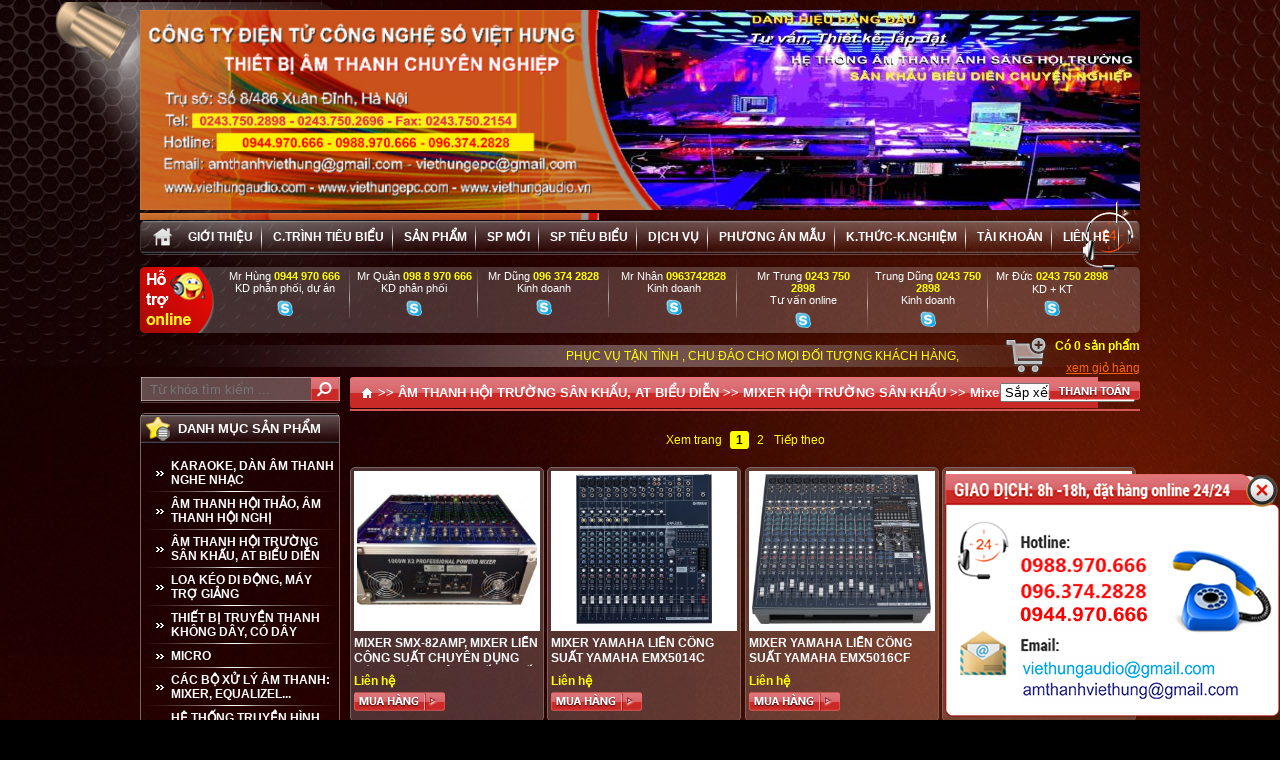

--- FILE ---
content_type: text/html; charset=UTF-8
request_url: http://viethungaudio.com/mixer-lien-cong-suat/c370.html
body_size: 21626
content:
<!doctype html>
<html>
<head>
  <meta name="google-site-verification" content="BwJD7ik-AdfWZVLpaFQoh3EFmn1VyzEfZOU1OsozS8w" />
  <meta name="google-site-verification" content="brBpxiGUu2zQby4bFAcQvYt5-ICDPx7f8Xup_OKTk5Q" />
    <!--author:viethungaudio.com-->
    <meta charset="utf-8" />
    <meta name="viewport" content="width=device-width, initial-scale=1">
    <title>mixer liền công suất</title>

	<!--meta-->
    <meta name="keywords" content="mixer liền công suất, mixer hội trường, mixer sân khấu, mixer chuyên, mixer liền công suất chuyên ngiệp"/>
    <meta name="description" content="mixer liền công suất, mixer hội trường, mixer sân khấu, mixer chuyên, mixer liền công suất chuyên ngiệp"/>
    <meta content="document" name="resource-type" />
    <meta name="robots" content="index,follow" />
    <meta name="revisit-after" content="1 days" />
    <meta http-equiv="content-language" content="vi" />
    <link rel="alternate" type="application/rss+xml" title="RSS Feed for viethungaudio.com" href="/product.rss" />
    <link rel="canonical" href="http://viethungaudio.com/mixer-lien-cong-suat/c370.html"/>

    <meta property="og:title" content="mixer liền công suất" />
    <meta property="og:type" content="article" />
    <meta property="og:url" content="http://viethungaudio.com/mixer-lien-cong-suat/c370.html" />
    <meta property="og:image" content="http://viethungaudio.com/media/banner/logo_VH_BANER_mob.jpg" />

    <meta name="google-site-verification" content="lPhkcrv56BEo559Gxu8qRpLH4SrBA-jTEA_zMDA-_QA" />

    <link rel="shortcut icon" href="/template/default/images/favicon.ico"/>
    <link href="/template/default/script/default.css?v=1.1.1" rel="stylesheet" />
    <link href="/template/default/script/fancybox.css?v=1.1.1" rel="stylesheet" />
      
 	<script src="//ajax.googleapis.com/ajax/libs/jquery/1.8.3/jquery.min.js"></script>
    <script async src="/template/default/script/jlib.js"></script>
    <script async  src="/template/default/script/nivo.js"></script>
    <script async  src="/template/default/script/home.js"></script>
    <script async  src="/template/default/script/fancybox.js"></script>
    <!--script src="http://skinxf.net/js/FireWorksNewYear.js"></script-->
    <script>
   
        $(document).ready(function() {
            $('.fancybox').fancybox();
        });
    </script>

    <script async  type="text/javascript" src="/includes/js/common.js"></script>
    <!--<script type="text/javascript" src="/includes/js/swfobject.js"></script>-->
      
    
      <meta name="google-site-verification" content="YJjGWHQBM37xIcC2HsGFzMyHjh5B8-0LzDkjmdWZ47s" />

</head>
<!--1 | 1-->

<body class="body">
  

<div class="wrapper">
    <div class="wrapper_in">
        <div class="wrap">
            <!---->
            <div class="row1">
    <div class="wmain">
        <div class="header">
          
          <div class="space10px banner_top">
          		<div class="pri"><img border=0 src="http://viethungaudio.com/media/banner/banner_c7e1249f.png" width='522' height='200' alt="a"/><a href="/ad.php?id=57" target='_blank' rel='nofollow'><img border=0 src="http://viethungaudio.com/media/banner/banner_72b32a1f.gif" width='522' height='200' alt="banner Việt Hưng Audio"/></a></div>
            
            	<div class="slide_top" id="slide_top">
                  <div class="itm"><a href="/ad.php?id=61" target='_blank' rel='nofollow'><img border=0 src="http://viethungaudio.com/media/banner/banner_7f39f831.jpg" width='550' height='200' alt="quangcao2"/></a></div><div class="itm"><a href="/ad.php?id=66" target='_blank' rel='nofollow'><img border=0 src="http://viethungaudio.com/media/banner/banner_3295c76a.jpg" width='550' height='200' alt="Am thanh hoi truong"/></a></div><div class="itm"><a href="/ad.php?id=59" target='_blank' rel='nofollow'><img border=0 src="http://viethungaudio.com/media/banner/banner_093f65e0.jpg" width='550' height='200' alt=""/></a></div><div class="itm"><a href="/ad.php?id=69" target='_blank' rel='nofollow'><img border=0 src="http://viethungaudio.com/media/banner/banner_14bfa6bb.jpg" width='550' height='200' alt=""/></a></div>
          		</div>
          </div>

<style>
    .banner_top{position:relative;height:200px;overflow:hidden;}
    .banner_top .pri{position:absolute;left:0;top:10px;z-index:9;}
    .banner_top .slide_top{width:550px;height:200px;overflow:hidden;position:absolute;right:0;top:10px;z-index:6;}
      .slogan{padding-right:180px;position:relative;}
  	.scart{bottom:auto;top:-10px;right:0;}
</style>
<script src="/template/default/script/cycle2.js"></script>
<script>
    $('#slide_top').cycle({
		maxZ: 10,
        speed: 1000,
        manualSpeed: 1000,
        timeout : 4000,
        fx : 'fade', //fade, fadeout, none, scrollHorz, tileSlide, tileBlind,carousel
        next: '#next',
        prev: '#prev',
        slides: 'div.itm',
        pager: 'div#nav_num'
    });
</script>

            <!--<a style="padding-left: 18px;" class="link_logo" href="/"></a>-->
          
            <!--<div class="langtop txt_b">
                <div class="txt_1 txt_18 txt_u" style="font-family: Myriad Pro;">CÔNG TY ĐIỆN TỬ VIỆT HƯNG >>> ÂM THANH CHUYÊN NGHIỆP</div>
                Địa chỉ: Số 8/486 Xuân Đỉnh - Hà Nội<br>
                Tel: <span class="txt_1">(+84) 043 3750 2898/043 750 2696</span>   Hotline: <span class="txt_b txt_1">(+84) 0988.970.666 - 096.374.2828 - 0944 970 666</span>
                <br>Email : amthanhviethung@gmail.com - viethungaudio@gmail.com; website: www.viethungaudio.com - www.viethungaudio.vn
            </div>-->


            <div class="clear"></div>
            <!---->
        </div>
        <!---->
        <div class="clear"></div>
    </div>

    <div class="clear"></div>

</div>
<div class="row2">

    <div class="wmain">
        <div class="navmain shadow">
            <div class="menutop">
                <div class="menusub">
                    <ul>
                        <li class="home"><a href="/">&nbsp;</a></li>
                        <li><a style="padding-left: 0;" href="/gioi-thieu">Giới thiệu</a></li>
                        <li><a href="/tin-cong-nghe-moi/ac2.html">C.trình tiêu biểu</a></li>
                        <li><a href="/san-pham">sản phẩm</a></li>
                        <li><a href="/san-pham-moi">sp mới</a></li>
                        <li><a href="/san-pham-hot">SP tiêu biểu</a></li>
                        <li><a href="/dich-vu-cua-viet-hung/ac1.html">Dịch vụ</a></li>
                        <li><a href="/phuong-an-mau/ac4.html">Phương án Mẫu</a></li>
                        <!--<li><a target="_blank" href="">diễn đàn</a></li>-->
                      	<li><a href="/kien-thuc-am-thanh/ac5.html">K.thức-K.nghiệm</a></li>
                      
                      	<li><a href="/taikhoan">Tài khoản</a></li>
                      
                        <li><a href="/lien-he" class="last">Liên hệ</a></li>
                          
                    </ul>
                </div>
            </div>

            <img alt="" style="position: absolute;right: 5px;bottom: -15px;" src="/template/default/images/icon3.png">

        </div>
        <div class="clear"></div>

        

        <script type="text/javascript">
            /*$(function () {
             $(".cate_top_in").jCarouselLite({
             //btnNext: "#tab_b1 .next",
             //btnPrev: "#tab_b1 .prev",
             visible: 8,
             scroll: 3,
             auto: 5000,
             speed: 800
             })
             });*/
        </script>

        <div class="clear"></div>

        <div class="h_help cor shadow">
            <div class="line7"></div>
            <div class="clear"></div>

            <div class="hh_item fl">
                Mr Hùng <span class="txt_b txt_1">0944 970 666</span><br>
                KD phân phối, dự án<br>
               <a href="skype:sendim?viethungepc" rel="nofollow"><img style="border: none;" src="/includes/images/i_sky.png" alt=""></a>
            </div>
            <div class="hh_item fl">
                Mr Quân <span class="txt_b txt_1">098 8 970 666</span><br>
                KD phân phối<br>
                <a href="skype:viethungepc" rel="nofollow"><img style="border: none;" src="/includes/images/i_sky.png" alt=""></a>
            </div>
            <div class="hh_item fl">
                Mr Dũng <span class="txt_b txt_1">096 374 2828</span><br>
                Kinh doanh<br>
                
                <a href="skype:nicksky?viethungepc" rel="nofollow"><img style="border: none;" src="/includes/images/i_sky.png" alt=""></a>
            </div>
            <div class="hh_item fl">
                Mr Nhân <span class="txt_b txt_1">0963742828</span><br>
                Kinh doanh<br>
              
                <a href="skype:nicksky?chat" rel="nofollow"><img style="border: none;" src="/includes/images/i_sky.png" alt=""></a>
            </div>
            <div class="hh_item fl">
                Mr Trung <span class="txt_b txt_1">0243 750 2898</span><br>
                Tư vấn online<br>
               
                <a href="skype:nicksky?viethungaudio" rel="nofollow"><img style="border: none;" src="/includes/images/i_sky.png" alt=""></a>
            </div>
            <div class="hh_item fl" style="padding: 0;">
                Trung Dũng  <span class="txt_b txt_1">0243 750 2898</span><br>
                Kinh doanh<br>
                
                <a href="skype:nicksky?viethungepc" rel="nofollow"><img style="border: none;" src="/includes/images/i_sky.png" alt=""></a>
            </div>
            <div class="hh_item last fl">
                Mr Đức <span class="txt_b txt_1">0243 750 2898</span><br>
                KD + KT<br>
               
                <a href="skype:nicksky?viethungepc" rel="nofollow"><img style="border: none;" src="/includes/images/i_sky.png" alt=""></a>
            </div>

            <div class="clear"></div>
        </div>

        <div class="clear"></div>

        <div class="slogan txt_1">
            <marquee width="100%" behavior="scroll" truespeed="truespeed" scrolldelay="20" scrollamount="1">
                PHỤC VỤ TẬN TÌNH , CHU ĐÁO CHO MỌI ĐỐI TƯỢNG KHÁCH HÀNG, VIỆT HƯNG ĐẶC BIỆT ƯU ĐÃI VÀ HỢP TÁC HIỆU QUẢ VỚI CÁC DOANH NGHIỆP, DỰ ÁN, TRƯỜNG HỌC, CƠ QUAN, ĐƠN VỊ BIỂU DIỄN NGHỆ THUẬT, TỔ CHỨC SỰ KIỆN.
            </marquee>
          
          	<div class="scart">
                <div class="txt_1 txt_b">Có <span id="count_shopping_cart_store">0</span> sản phẩm</div>
                <div style="padding-bottom: 2px;"><a style="color: #ff6600;text-decoration: underline;" rel='nofollow' href="/gio-hang">xem giỏ hàng</a></div>
                <div><a rel='nofollow' href="/gio-hang"><img alt="" src="/template/default/images/icon1.png" /></a></div>
            </div>
        </div>

    </div>
</div>
<div class="clear"></div>
              
          


            <div class="container">
                <div class="container_in">

                    <div class="left fl">
<div class="leftin">
<div class="left_main">

<div class="isearch">
    <form method="get" action="/tim" enctype="multipart/form-data">
        <input name="q" class="ip1" value="" placeholder="Từ khóa tìm kiếm ..." />
        <input alt="viethungaudio.com" type="image" src="/template/default/images/btn1.png" class="btn1" />
    </form>
</div>
<div class="clear"></div>
<div class="mpin sb">
    <div class="leadsb1"><img alt="" src="/template/default/images/icon4.png" /> Danh mục sản phẩm<div class="clear"></div></div>
    <div class="clear"></div>

    <ul id='nav_left' class="menuleft">
        
            <li><a href="/am-thanh-karaoke-nghe-nhac/c55.html">KARAOKE, DÀN ÂM THANH NGHE NHẠC</a>
                
                    <ul class="step">
                        
                            <li><a href="/vang-so/c552.html">VANG SỐ</a>
                                
                            </li>
                        
                            <li><a href="/phuong-an-karaoke/c148.html">PHƯƠNG ÁN KARAOKE</a>
                                
                            </li>
                        
                            <li><a href="/dan-am-thanh/c6.html">DÀN ÂM THANH</a>
                                
                                    <ul class="step2">
                                        
                                            <li><a href="/dan-am-thanh-pioneer/c34.html">DÀN ÂM THANH PIONEER</a></li>
                                        
                                            <li><a href="/dan-am-thanh-panasonic/c33.html">DÀN ÂM THANH PANASONIC</a></li>
                                        
                                            <li><a href="/dan-am-thanh-jvc/c35.html">DÀN ÂM THANH JVC</a></li>
                                        
                                            <li><a href="/dan-am-thanh-samsung/c36.html">DÀN ÂM THANH SAMSUNG</a></li>
                                        
                                            <li><a href="/lg/c200.html">DÀN ÂM THANH LG</a></li>
                                        
                                            <li><a href="/sony/c201.html">DÀN ÂM THANH SONY</a></li>
                                        
                                    </ul>
                                
                            </li>
                        
                            <li><a href="/dau-karaoke/c1.html">ĐẦU KARAOKE</a>
                                
                                    <ul class="step2">
                                        
                                            <li><a href="/dau-karaoke-vietktv/c159.html">ĐẦU KARAOKE VIETKTV</a></li>
                                        
                                            <li><a href="/acnos-son-ca/c150.html">Acnos sơn ca</a></li>
                                        
                                            <li><a href="/arirang/c156.html">ARIRANG</a></li>
                                        
                                            <li><a href="/vitek-vtb/c151.html">Vitek - VTB</a></li>
                                        
                                            <li><a href="/dau-karaoke-california/c149.html">ĐẦU KARAOKE CALIFORNIA</a></li>
                                        
                                            <li><a href="/dau-karaoke-vina-ktv/c158.html">ĐẦU KARAOKE VINA KTV</a></li>
                                        
                                            <li><a href="/hanet/c157.html">HANET</a></li>
                                        
                                            <li><a href="/nanomax/c154.html">NANOMAX</a></li>
                                        
                                            <li><a href="/kensuko/c152.html">KENSUKO</a></li>
                                        
                                            <li><a href="/karaoke-musiccore/c13.html">KARAOKE MUSICCORE</a></li>
                                        
                                            <li><a href="/karaoke-dvdmidi-dia/c14.html">KARAOKE DVDMIDI-ĐĨA</a></li>
                                        
                                            <li><a href="/karaoke-hdd-dau-vod/c15.html">KARAOKE HDD - ĐẦU VOD</a></li>
                                        
                                            <li><a href="/karaoke-may-tinh/c16.html">KARAOKE MÁY TÍNH</a></li>
                                        
                                    </ul>
                                
                            </li>
                        
                            <li><a href="/amply-amplifier/c3.html">AMPLY KARAOKE - AMPLIFIER</a>
                                
                                    <ul class="step2">
                                        
                                            <li><a href="/ampli-aav/c541.html">AMPLI KARAOKE AAV</a></li>
                                        
                                            <li><a href="/amply-jarguar-han-quoc/c195.html">AMPLY JARGUAR</a></li>
                                        
                                            <li><a href="/amply-california/c198.html">AMPLY CALIFORNIA</a></li>
                                        
                                            <li><a href="/amply-crown/c256.html">AMPLY CROWN</a></li>
                                        
                                            <li><a href="/amply-yamaha/c431.html">Amply Yamaha</a></li>
                                        
                                            <li><a href="/amply-bw/c525.html">AMPLY BW</a></li>
                                        
                                            <li><a href="/amply-boston/c197.html">AMPLY BOSTON</a></li>
                                        
                                            <li><a href="/amply-behringer/c434.html">AMPLY BEHRINGER</a></li>
                                        
                                            <li><a href="/amply-deton/c341.html">AMPLY DETON</a></li>
                                        
                                            <li><a href="/ampli-texa/c322.html">AMPLI TEXA</a></li>
                                        
                                            <li><a href="/amply-guinness/c304.html">AMPLY GUINNESS</a></li>
                                        
                                            <li><a href="/amply-ekars/c196.html">AMPLY EKARS</a></li>
                                        
                                            <li><a href="/amply-jagwa/c301.html">AMPLY JAGWA</a></li>
                                        
                                            <li><a href="/amply-arirang/c258.html">AMPLY ARIRANG</a></li>
                                        
                                            <li><a href="/amply-rinton/c299.html">AMPLY RINTON</a></li>
                                        
                                            <li><a href="/amply-paramax/c300.html">AMPLY PARAMAX</a></li>
                                        
                                            <li><a href="/amply-cavd-hq/c303.html">Amply CAVD HQ</a></li>
                                        
                                            <li><a href="/amply-nanomax/c259.html">AMPLY NANOMAX</a></li>
                                        
                                            <li><a href="/amply-acnos/c297.html">AMPLY ACNOS SƠN CA</a></li>
                                        
                                            <li><a href="/karaoke-dan-am-thanh-nghe-nhac/c559.html">KARAOKE, DÀN ÂM THANH NGHE NHẠC</a></li>
                                        
                                            <li><a href="/amply-marantz/c257.html">AMPLY MARANTZ</a></li>
                                        
                                            <li><a href="/amply-fanxifang/c302.html">AMPLY FANXIFANG</a></li>
                                        
                                            <li><a href="/amply-korah/c298.html">AMPLY KORAH</a></li>
                                        
                                            <li><a href="/karaoke-dan-am-thanh-nghe-nhac/c560.html">KARAOKE, DÀN ÂM THANH NGHE NHẠC</a></li>
                                        
                                    </ul>
                                
                            </li>
                        
                            <li><a href="/loa-speakers/c4.html">LOA KARAOKE - SPEAKERS</a>
                                
                                    <ul class="step2">
                                        
                                            <li><a href="/loa-karaoke-aav/c542.html">Loa Karaoke AAV</a></li>
                                        
                                            <li><a href="/loa-bose/c249.html">Loa Bose</a></li>
                                        
                                            <li><a href="/loa-bmb/c248.html">Loa BMB</a></li>
                                        
                                            <li><a href="/loa-jbl/c280.html">Loa JBL</a></li>
                                        
                                            <li><a href="/loa-aad/c247.html">Loa AAD</a></li>
                                        
                                            <li><a href="/loa-nanomax/c245.html">Loa NANOMAX</a></li>
                                        
                                            <li><a href="/loa-ev/c392.html">Loa EV</a></li>
                                        
                                            <li><a href="/loa-paramax/c309.html">LOA PARAMAX</a></li>
                                        
                                            <li><a href="/loa-arirang/c308.html">LOA ARIRANG</a></li>
                                        
                                            <li><a href="/loa-caliasia/c377.html">Loa CALIASIA</a></li>
                                        
                                            <li><a href="/loa-california/c305.html">LOA CALIFORNIA</a></li>
                                        
                                            <li><a href="/loa-jagwa/c310.html">LOA JAGWA</a></li>
                                        
                                            <li><a href="/loa-proman/c340.html">LOA PROMAN</a></li>
                                        
                                            <li><a href="/loa-behringer/c435.html">Loa Behringer</a></li>
                                        
                                            <li><a href="/loa-rcf/c312.html">LOA  RCF</a></li>
                                        
                                            <li><a href="/loa-soundking/c253.html">Loa SOUNDKING</a></li>
                                        
                                            <li><a href="/jarguar/c281.html">LOA JARGUAR</a></li>
                                        
                                            <li><a href="/loa-nghe-nhac-hi-end/c26.html">LOA NGHE NHẠC, HI-END</a></li>
                                        
                                            <li><a href="/loa-eaw/c306.html">LOA EAW</a></li>
                                        
                                            <li><a href="/loa-mackie/c307.html">LOA MACKIE</a></li>
                                        
                                            <li><a href="/loa-jamo/c243.html">Loa JAMO</a></li>
                                        
                                            <li><a href="/loa-yamaha/c244.html">Loa YAMAHA</a></li>
                                        
                                            <li><a href="/loa-polk-audio/c246.html">Loa POLK AUDIO</a></li>
                                        
                                            <li><a href="/loa-fanxifang/c250.html">Loa FANXIFANG</a></li>
                                        
                                            <li><a href="/loa-bwbowers-wilkins/c251.html">Loa B&W(Bowers & Wilkins)</a></li>
                                        
                                            <li><a href="/loa-boston/c252.html">Loa BOSTON</a></li>
                                        
                                            <li><a href="/loa-vietktv/c254.html">Loa VietKTV</a></li>
                                        
                                            <li><a href="/loa-fullrange/c261.html">LOA FULLRANGE</a></li>
                                        
                                            <li><a href="/loa-full-co-cong-suat/c262.html">LOA FULL CÓ CÔNG SUẤT</a></li>
                                        
                                            <li><a href="/loa-dallas/c311.html">LOA DALLAS</a></li>
                                        
                                            <li><a href="/loa-caf/c530.html">Loa CAF</a></li>
                                        
                                    </ul>
                                
                            </li>
                        
                            <li><a href="/loa-sub-karaoke/c199.html">LOA SUB KARAOKE</a>
                                
                                    <ul class="step2">
                                        
                                            <li><a href="/loa-sub-jbl/c314.html">LOA SUB JBL</a></li>
                                        
                                            <li><a href="/loa-sub-yamaha/c313.html">LOA SUB YAMAHA</a></li>
                                        
                                            <li><a href="/loa-sub-boss/c315.html">LOA SUB BOSE</a></li>
                                        
                                            <li><a href="/loa-sub-proman/c342.html">LOA  SUB PROMAN</a></li>
                                        
                                            <li><a href="/loa-sub-bw/c316.html">LOA SUB B&amp;W</a></li>
                                        
                                            <li><a href="/loa-polk-audio/c317.html">LOA POLK AUDIO</a></li>
                                        
                                            <li><a href="/loa-sub-ev/c318.html">LOA SUB EV</a></li>
                                        
                                            <li><a href="/loa-sub-jamo/c319.html">LOA SUB JAMO</a></li>
                                        
                                            <li><a href="/loa-sub-airang/c320.html">LOA SUB AIRANG</a></li>
                                        
                                            <li><a href="/loa-sub-soundking/c346.html">LOA SUB SOUNDKING</a></li>
                                        
                                            <li><a href="/loa-sub-klipsch/c375.html">LOA SUB KLIPSCH</a></li>
                                        
                                            <li><a href="/loa-sub-ar/c529.html">Loa Sub AR</a></li>
                                        
                                    </ul>
                                
                            </li>
                        
                            <li><a href="/mixer-karaoke/c378.html">MIXER KARAOKE</a>
                                
                            </li>
                        
                            <li><a href="/dau-dvd-cd-dj/c2.html">ĐẦU DVD, CD, DJ</a>
                                
                                    <ul class="step2">
                                        
                                            <li><a href="/marantz/c185.html">MARANTZ</a></li>
                                        
                                            <li><a href="/sony/c17.html">SONY</a></li>
                                        
                                            <li><a href="/yamaha/c19.html">YAMAHA</a></li>
                                        
                                            <li><a href="/denon/c20.html">DENON</a></li>
                                        
                                            <li><a href="/samsung/c186.html">SAMSUNG</a></li>
                                        
                                            <li><a href="/acnos-son-ca/c175.html">Acnos sơn ca</a></li>
                                        
                                            <li><a href="/arirang/c176.html">ARIRANG</a></li>
                                        
                                            <li><a href="/vitek-vtb/c177.html">Vitek - VTB</a></li>
                                        
                                            <li><a href="/california/c178.html">California</a></li>
                                        
                                            <li><a href="/pioneer/c182.html">pioneer</a></li>
                                        
                                            <li><a href="/philips/c183.html">Philips</a></li>
                                        
                                            <li><a href="/teac/c184.html">TEAC</a></li>
                                        
                                            <li><a href="/lg/c187.html">LG</a></li>
                                        
                                    </ul>
                                
                            </li>
                        
                    </ul>
                
            </li>
        
            <li><a href="/am-thanh-hoi-thao/c51.html">ÂM THANH HỘI THẢO, ÂM THANH HỘI NGHỊ</a>
                
                    <ul class="step">
                        
                            <li><a href="/hoi-thao-itc/c426.html">HỆ THỐNG HỘI THẢO VILSOUND, ATK</a>
                                
                                    <ul class="step2">
                                        
                                            <li><a href="/he-thong-hoi-thao-ts-series/c466.html">HỆ THỐNG HỘI THẢO CÓ DÂY</a></li>
                                        
                                            <li><a href="/he-thong-hoi-nghi-khong-day-hong-ngoai/c468.html">HỆ THỐNG HỘI NGHỊ KHÔNG DÂY HỒNG NGOẠI</a></li>
                                        
                                            <li><a href="/amply-itc/c470.html">AMPLY HỘI THẢO</a></li>
                                        
                                            <li><a href="/loa-itc/c471.html">LOA HỘI THẢO</a></li>
                                        
                                    </ul>
                                
                            </li>
                        
                            <li><a href="/he-thong-hoi-thao-resmoment/c125.html">HỆ THỐNG HỘI THẢO RESTMOMENT</a>
                                
                                    <ul class="step2">
                                        
                                            <li><a href="/he-thong-rx-250/c331.html">HỆ THỐNG RESTMOMENT RX-250</a></li>
                                        
                                            <li><a href="/he-thong-rx-300/c333.html">HỆ THỐNG RESTMOMENT RX-300</a></li>
                                        
                                            <li><a href="/he-thong-rx-280/c334.html">HỆ THỐNG RESTMOMENT RX-280</a></li>
                                        
                                            <li><a href="/he-thong-rx-700/c335.html">HỆ THỐNG RESTMOMENT RX-700</a></li>
                                        
                                            <li><a href="/he-thong-rx-2305/c336.html">HỆ THỐNG RESTMOMENT RX-2305</a></li>
                                        
                                            <li><a href="/he-thong-rx-320/c337.html">HỆ THỐNG RESTMOMENT RX-320</a></li>
                                        
                                            <li><a href="/he-thong-rx-3000-restmoment/c338.html">HỆ THỐNG RESTMOMENT RX-3000</a></li>
                                        
                                            <li><a href="/he-thong-rx-3000v-restmoment/c339.html">HỆ THỐNG RESTMOMENT RX-3000V</a></li>
                                        
                                    </ul>
                                
                            </li>
                        
                            <li><a href="/he-thong-hoi-thao-bosch/c119.html">HỆ THỐNG HỘI THẢO BOSCH</a>
                                
                                    <ul class="step2">
                                        
                                            <li><a href="/phuong-an-bosch/c325.html">PHƯƠNG ÁN BOSCH</a></li>
                                        
                                            <li><a href="/he-thong-ccs-900/c286.html">Hệ thống hội thảo Bosch CCS900</a></li>
                                        
                                            <li><a href="/he-thong-bosch-ccs1000/c397.html">HỆ THỐNG BOSCH CCS1000</a></li>
                                        
                                            <li><a href="/he-thong-ky-thuat-so/c287.html">Hội thảo kỹ thuật số BOSCH DCN</a></li>
                                        
                                            <li><a href="/he-thong-khong-day/c288.html">Hội thảo không dây BOSCH DCN</a></li>
                                        
                                            <li><a href="/amply-hoi-thao-bosch/c260.html">Amply hội thảo Bosch</a></li>
                                        
                                            <li><a href="/loa-hoi-thao-bosch-loa-ev/c421.html">Loa Hội thảo Bosch, Loa EV</a></li>
                                        
                                            <li><a href="/loa-am-tran-bosch/c428.html">Loa Âm trần Bosch</a></li>
                                        
                                    </ul>
                                
                            </li>
                        
                            <li><a href="/he-thong-hoi-thoa-toa/c118.html">HỆ THỐNG HỘI THẢO TOA</a>
                                
                                    <ul class="step2">
                                        
                                            <li><a href="/phuong-an-toa/c327.html">PHƯƠNG ÁN TOA</a></li>
                                        
                                            <li><a href="/he-thong-hoi-thao-toa-ts-680/c398.html">HỆ THỐNG TOA TS-680</a></li>
                                        
                                            <li><a href="/he-thong-ts-770/c328.html">HỆ THỐNG TOA TS - 770</a></li>
                                        
                                            <li><a href="/he-thong-toa-ts-780/c402.html">HỆ THỐNG TOA TS-780</a></li>
                                        
                                            <li><a href="/he-thong-ts-800/c329.html">HỆ THỐNG TOA TS - 800</a></li>
                                        
                                            <li><a href="/he-thong-ts-900/c330.html">HỆ THỐNG TOA TS - 900</a></li>
                                        
                                            <li><a href="/loa-toa/c242.html">Loa Hội thảo Toa</a></li>
                                        
                                            <li><a href="/amply-hoi-thao-toa/c419.html">Amply Hội thảo Toa</a></li>
                                        
                                            <li><a href="/micro-co-ngong-cam-tay-toa/c422.html">Micro cổ ngỗng, cầm tay Toa</a></li>
                                        
                                    </ul>
                                
                            </li>
                        
                            <li><a href="/he-thong-hoi-thao-dis/c120.html">HỆ THỐNG HỘI THẢO DIS</a>
                                
                            </li>
                        
                            <li><a href="/he-thong-hoi-thao-shupu/c123.html">HỆ THỐNG HỘI THẢO SHUPU</a>
                                
                            </li>
                        
                            <li><a href="/he-thong-hoi-thao-ekars/c124.html">HỆ THỐNG HỘI THẢO EKARS</a>
                                
                            </li>
                        
                            <li><a href="/he-thong-hoi-thao-jts/c285.html">HỆ THỐNG HỘI THẢO JTS</a>
                                
                                    <ul class="step2">
                                        
                                            <li><a href="/phuong-an-jts/c326.html">PHƯƠNG ÁN JTS</a></li>
                                        
                                            <li><a href="/thiet-bi-hoi-thao/c323.html">THIẾT BỊ HỘI THẢO JTS</a></li>
                                        
                                            <li><a href="/cap-mo-rong-extension-cable-per-meter/c324.html">CÁP MỞ RỘNG/ EXTENSION CABLE PER METER JTS</a></li>
                                        
                                            <li><a href="/he-thong-hoi-thao-digital-cs-120/c535.html">HỆ THỐNG HỘI THẢO DIGITAL CS-120</a></li>
                                        
                                    </ul>
                                
                            </li>
                        
                            <li><a href="/he-thong-hoi-thao-philips/c121.html">HỆ THỐNG HỘI THẢO PHILIPS</a>
                                
                            </li>
                        
                            <li><a href="/he-thong-hoi-thao-shure/c122.html">HỆ THỐNG HỘI THẢO SHURE</a>
                                
                            </li>
                        
                            <li><a href="/he-thong-hoi-thao-brahler/c147.html">HỆ THỐNG HỘI THẢO BRAHLER</a>
                                
                            </li>
                        
                            <li><a href="/he-thong-hoi-thao-rcf/c263.html">HỆ THỐNG HỘI THẢO RCF</a>
                                
                            </li>
                        
                            <li><a href="/hoi-thao-dsppa/c558.html">HỘI THẢO DSPPA</a>
                                
                            </li>
                        
                            <li><a href="/he-thong-hoi-nghi-dsppa/c591.html">Hệ Thống Hội Nghị DSPPA</a>
                                
                            </li>
                        
                    </ul>
                
            </li>
        
            <li><a href="/am-thanh-hoi-truong-san-khau/c50.html">ÂM THANH HỘI TRƯỜNG SÂN KHẤU, AT BIỂU DIỄN</a>
                
                    <ul class="step">
                        
                            <li><a href="/phuong-an-am-thanh-hoi-truong-san-khau/c59.html">CÁC PHƯƠNG ÁN MẪU: HTSK, BIỂU DIỄN, BAR, VŨ TRƯỜNG, SỰ KIỆN, DV ĐÁM CƯỚI</a>
                                
                            </li>
                        
                            <li><a href="/loa-hoi-truong-san-khau/c66.html">LOA HỘI TRƯỜNG SÂN KHẤU</a>
                                
                                    <ul class="step2">
                                        
                                            <li><a href="/loa-san-khau-aav/c543.html">LOA SÂN KHẤU AAV</a></li>
                                        
                                            <li><a href="/loa-jbl/c74.html">LOA JBL-Loa hội trường sk JBL</a></li>
                                        
                                            <li><a href="/loa-yamaha/c78.html">LOA YAMAHA - Loa hội trường sk Yamaha</a></li>
                                        
                                            <li><a href="/loa-peavey/c77.html">LOA PEAVEY, Loa hội trường sk Peavey</a></li>
                                        
                                            <li><a href="/loa-nanomax/c292.html">LOA NANOMAX</a></li>
                                        
                                            <li><a href="/loa-soundking/c348.html">LOA SOUNDKING</a></li>
                                        
                                            <li><a href="/loa-toa/c521.html">LOA TOA</a></li>
                                        
                                            <li><a href="/loa-tecnex/c294.html">LOA TECNEX</a></li>
                                        
                                            <li><a href="/loa-fanxifang/c80.html">LOA FANXIFANG</a></li>
                                        
                                            <li><a href="/loa-koda/c79.html">LOA KODA</a></li>
                                        
                                            <li><a href="/loa-ev/c76.html">LOA EV</a></li>
                                        
                                            <li><a href="/loa-martin/c81.html">LOA MARTIN</a></li>
                                        
                                            <li><a href="/loa-aav/c540.html">LOA AAV</a></li>
                                        
                                            <li><a href="/loa-carvin/c75.html">LOA CARVIN</a></li>
                                        
                                            <li><a href="/loa-korah/c293.html">LOA KORAH</a></li>
                                        
                                            <li><a href="/loa-behringer/c291.html">LOA BEHRINGER</a></li>
                                        
                                            <li><a href="/caf/c528.html">CAF</a></li>
                                        
                                            <li><a href="/loa-next/c583.html">Loa Next</a></li>
                                        
                                    </ul>
                                
                            </li>
                        
                            <li><a href="/loa-line-array/c571.html">LOA LINE ARRAY</a>
                                
                            </li>
                        
                            <li><a href="/amply-hoi-truong-san-khau/c67.html">AMPLY HỘI TRƯỜNG SÂN KHẤU</a>
                                
                                    <ul class="step2">
                                        
                                            <li><a href="/amply-aav/c536.html">AMPLY AAV</a></li>
                                        
                                            <li><a href="/amply-crow/c86.html">AMPLY CROWN</a></li>
                                        
                                            <li><a href="/amply-yamaha/c82.html">AMPLY YAMAHA</a></li>
                                        
                                            <li><a href="/amply-peavey/c83.html">AMPLY PEAVEY</a></li>
                                        
                                            <li><a href="/amply-nanomax/c89.html">AMPLY NANOMAX</a></li>
                                        
                                            <li><a href="/amply-soundking/c349.html">AMPLY SOUNDKING</a></li>
                                        
                                            <li><a href="/ampli-deton/c357.html">AMPLY DETON</a></li>
                                        
                                            <li><a href="/amply-ev/c85.html">AMPLY EV</a></li>
                                        
                                            <li><a href="/amply-toa/c522.html">AMPLY TOA</a></li>
                                        
                                            <li><a href="/amply-behringer/c93.html">AMPLY BEHRINGER</a></li>
                                        
                                            <li><a href="/amply-ghs/c84.html">AMPLY GHS</a></li>
                                        
                                            <li><a href="/amply-carvin/c87.html">AMPLY CARVIN</a></li>
                                        
                                            <li><a href="/amply-stk/c99.html">AMPLY STK</a></li>
                                        
                                            <li><a href="/amply-phonic/c100.html">AMPLY PHONIC</a></li>
                                        
                                            <li><a href="/amply-korah/c103.html">AMPLY KORAH</a></li>
                                        
                                            <li><a href="/amply-ammy/c97.html">AMPLY AMMY</a></li>
                                        
                                            <li><a href="/amply-rcf-yatalya/c101.html">AMPLY RCF YATALYA</a></li>
                                        
                                            <li><a href="/amply-c-mark/c96.html">AMPLY C-MARK</a></li>
                                        
                                            <li><a href="/amply-dallas/c98.html">AMPLY DALLAS</a></li>
                                        
                                            <li><a href="/ampy-fanxifang/c91.html">AMPY FANXIFANG</a></li>
                                        
                                            <li><a href="/amply-ohm/c94.html">AMPLY OHM</a></li>
                                        
                                            <li><a href="/amply-bw/c526.html">AMPLY BW</a></li>
                                        
                                            <li><a href="/amply-aav/c539.html">AMPLY AAV</a></li>
                                        
                                    </ul>
                                
                            </li>
                        
                            <li><a href="/amply-cong-suat/c394.html">ÂMPLY CÔNG SUẤT</a>
                                
                                    <ul class="step2">
                                        
                                            <li><a href="/day-cong-suat-aav/c544.html">ĐẨY CÔNG SUẤT AAV</a></li>
                                        
                                            <li><a href="/day-cong-suat-main-crown/c400.html">ĐẨY CÔNG SUẤT  CROWN</a></li>
                                        
                                            <li><a href="/amply-yamaha/c403.html">ĐẨY CÔNG SUẤT YAMAHA</a></li>
                                        
                                            <li><a href="/day-cong-suat-peavey/c401.html">ĐẨY CÔNG SUẤT PEAVEY</a></li>
                                        
                                            <li><a href="/day-cong-suat-behringer/c406.html">ĐẨY CÔNG SUẤT BEHRINGER</a></li>
                                        
                                            <li><a href="/day-cong-suat-crest-audio/c417.html">ĐẨY CÔNG SUẤT CREST AUDIO</a></li>
                                        
                                            <li><a href="/cong-suat-amply-nanomax/c399.html">ĐẨY CÔNG SUẤT NANOMAX</a></li>
                                        
                                            <li><a href="/day-cong-suat-soundking/c418.html">ĐẨY CÔNG SUẤT SOUNDKING</a></li>
                                        
                                            <li><a href="/day-cong-suat-amply-ev/c404.html">ĐẨY CÔNG SUẤT  EV</a></li>
                                        
                                            <li><a href="/day-cong-suat-deton/c415.html">ĐẨY CÔNG SUẤT DETON</a></li>
                                        
                                            <li><a href="/day-cong-suat-stk/c407.html">ĐẨY CÔNG SUÂT STK</a></li>
                                        
                                            <li><a href="/day-cong-suat-ghs/c412.html">ĐẨY CÔNG SUẤT GHS</a></li>
                                        
                                            <li><a href="/day-cong-suat-ohm/c433.html">ĐẨY CÔNG SUẤT OHM</a></li>
                                        
                                            <li><a href="/day-cong-suat-carvin/c405.html">ĐẨY CÔNG SUẤT CARVIN</a></li>
                                        
                                            <li><a href="/day-cong-suat-phonic/c408.html">ĐẨY CÔNG SUẤT PHONIC</a></li>
                                        
                                            <li><a href="/day-cong-suat-korah/c409.html">ĐẨY CÔNG SUẤT KORAH</a></li>
                                        
                                            <li><a href="/day-cong-suat-ammy/c410.html">ĐẨY CÔNG SUẤT AMMY</a></li>
                                        
                                            <li><a href="/day-cong-suat-rcf-yatalya/c411.html">ĐẨY CÔNG SUẤT RCF YATALYA</a></li>
                                        
                                            <li><a href="/day-cong-suat-c-mark/c413.html">ĐẨY CÔNG SUẤT C-MARK</a></li>
                                        
                                            <li><a href="/day-cong-suat-dallas/c414.html">ĐẨY CÔNG SUẤT DALLAS</a></li>
                                        
                                    </ul>
                                
                            </li>
                        
                            <li><a href="/mixer-chuyen-nghiep/c68.html">MIXER HỘI TRƯỜNG SÂN KHẤU</a>
                                
                                    <ul class="step2">
                                        
                                            <li><a href="/mixer-aav/c550.html">Mixer AAV</a></li>
                                        
                                            <li><a href="/mixer-lien-cong-suat/c370.html">Mixer liền công suất</a></li>
                                        
                                            <li><a href="/mixer-soundcraft/c104.html">MIXER SOUNDCRAFT</a></li>
                                        
                                            <li><a href="/mixer-guinness/c351.html">Mixer Guinness</a></li>
                                        
                                            <li><a href="/mixer-yamaha/c105.html">MIXER YAMAHA</a></li>
                                        
                                            <li><a href="/mixer-peavey/c106.html">MIXER PEAVEY</a></li>
                                        
                                            <li><a href="/mixer-bmg/c107.html">MIXER BMG</a></li>
                                        
                                            <li><a href="/mixer-berhinger/c108.html">MIXER BERHINGER</a></li>
                                        
                                            <li><a href="/mixer-nanomax/c109.html">MIXER NANOMAX</a></li>
                                        
                                            <li><a href="/mixer-texa/c110.html">MIXER TEXA</a></li>
                                        
                                            <li><a href="/mixer-soundking/c347.html">MIXER SOUNDKING</a></li>
                                        
                                            <li><a href="/mixer-behringer/c111.html">MIXER BEHRINGER</a></li>
                                        
                                            <li><a href="/mixer-korah/c112.html">MIXER KORAH</a></li>
                                        
                                            <li><a href="/mixer-mackie/c113.html">MIXER MACKIE</a></li>
                                        
                                            <li><a href="/mixer-tagnngqy/c114.html">MIXER TAGNNGQY</a></li>
                                        
                                            <li><a href="/mixer-jarguar/c272.html">MIXER JARGUAR</a></li>
                                        
                                            <li><a href="/mixer-denon/c295.html">MIXER DENON</a></li>
                                        
                                            <li><a href="/mixer-ekars/c321.html">MIXER EKARS</a></li>
                                        
                                            <li><a href="/mixer-texa/c389.html">Mixer Texa</a></li>
                                        
                                            <li><a href="/mixer-vilsound/c587.html">Mixer Vilsound</a></li>
                                        
                                    </ul>
                                
                            </li>
                        
                            <li><a href="/equalizer/c69.html">EQUALIZER - LỌC XÌ</a>
                                
                            </li>
                        
                            <li><a href="/crossover/c70.html">CROSSOVER - BỘ CHIA LOA</a>
                                
                            </li>
                        
                            <li><a href="/compressor-nen-tin-hieu/c289.html">COMPRESSOR - NÉN TÍN HIỆU</a>
                                
                            </li>
                        
                            <li><a href="/loa-sub-hoi-truong/c386.html">LOA SUB HỘI TRƯỜNG</a>
                                
                            </li>
                        
                            <li><a href="/bo-chong-hu/c72.html">BỘ CHỐNG HÚ</a>
                                
                            </li>
                        
                            <li><a href="/he-thong-hifi/c160.html">HỆ THỐNG HIFi</a>
                                
                            </li>
                        
                            <li><a href="/he-thong-cinema/c161.html">HỆ THỐNG CINEMA</a>
                                
                            </li>
                        
                            <li><a href="/aver/c582.html">Aver</a>
                                
                            </li>
                        
                    </ul>
                
            </li>
        
            <li><a href="/may-tro-giang/c53.html">LOA KÉO DI ĐỘNG, MÁY TRỢ GIẢNG</a>
                
                    <ul class="step">
                        
                            <li><a href="/aav-loa-keo-tro-giang/c561.html">AAV - LOA KÉO, TRỢ GIẢNG</a>
                                
                            </li>
                        
                            <li><a href="/may-tro-giang-shupu/c134.html">MÁY TRỢ GIẢNG SHUPU</a>
                                
                            </li>
                        
                            <li><a href="/may-tro-giang-temeisheng/c437.html">MÁY TRỢ GIẢNG TEMEISHENG</a>
                                
                            </li>
                        
                            <li><a href="/may-tro-giang-davidson/c137.html">MÁY TRỢ GIẢNG DAVIDSON</a>
                                
                            </li>
                        
                            <li><a href="/may-tro-giang-smalap/c140.html">MÁY TRỢ GIẢNG SAMLAP</a>
                                
                            </li>
                        
                            <li><a href="/may-tro-giang-tramp/c142.html">MÁY TRỢ GIẢNG TRAMP</a>
                                
                            </li>
                        
                            <li><a href="/may-tro-giang-toa/c143.html">MÁY TRỢ GIẢNG TOA</a>
                                
                            </li>
                        
                            <li><a href="/may-tro-giang-jvs/c139.html">MÁY TRỢ GIẢNG JVS</a>
                                
                            </li>
                        
                            <li><a href="/may-tro-giang-erduobao/c144.html">MÁY TRỢ GIẢNG ERDUOBAO</a>
                                
                            </li>
                        
                            <li><a href="/may-tro-giang-takstar/c141.html">MÁY TRỢ GIẢNG TAKSTAR</a>
                                
                            </li>
                        
                            <li><a href="/may-tro-giang-vicboss/c135.html">MÁY TRỢ GIẢNG VICBOSS</a>
                                
                            </li>
                        
                            <li><a href="/may-tro-giang-tianmai/c138.html">MÁY TRỢ GIẢNG TIANMAI</a>
                                
                            </li>
                        
                            <li><a href="/may-tro-giang-auvisys/c145.html">MÁY TRỢ GIẢNG AUVISYS</a>
                                
                            </li>
                        
                            <li><a href="/fanxifang/c265.html">FANXIFANG</a>
                                
                            </li>
                        
                            <li><a href="/loa-keo-arirang/c588.html">Loa Kéo Arirang</a>
                                
                            </li>
                        
                            <li><a href="/loa-keo-di-dong-takstar/c590.html">Loa Kéo Di Động TAKSTAR</a>
                                
                            </li>
                        
                    </ul>
                
            </li>
        
            <li><a href="/am-thanh-truyen-thanh/c352.html">THIẾT BỊ TRUYỀN THANH KHÔNG DÂY, CÓ DÂY</a>
                
                    <ul class="step">
                        
                            <li><a href="/he-thong-truyen-thanh-aav/c533.html">THIẾT BỊ TRUYỀN THANH AAV</a>
                                
                                    <ul class="step2">
                                        
                                            <li><a href="/he-thong-truyen-thanh-khong-day-aav/c551.html">THIẾT BỊ TRUYỀN THANH KHÔNG DÂY AAV</a></li>
                                        
                                            <li><a href="/tang-am-cong-cong-aav/c534.html">TĂNG ÂM TRUYỀN THANH AAV</a></li>
                                        
                                            <li><a href="/loa-truyen-thanh-aav-megaphone/c538.html">LOA PHÁT THANH AAV</a></li>
                                        
                                            <li><a href="/amply-truyen-thanh-aav-dsppa/c547.html">AMPLY TRYỀN THANH AAV-DSPPA</a></li>
                                        
                                            <li><a href="/loa-truyen-thanh-aav-dsppa/c548.html">LOA TRUYỀN THANH AAV-DSPPA</a></li>
                                        
                                            <li><a href="/loa-cam-tay-megaphone/c569.html">LOA CẦM TAY - MEGAPHONE</a></li>
                                        
                                            <li><a href="/bien-ap-loa-aav/c537.html">BIẾN ÁP LOA AAV</a></li>
                                        
                                            <li><a href="/day-cap-phu-kien-truyen-thanh-aav/c554.html">DÂY CÁP, PHỤ KIỆN TRUYỀN THANH AAV</a></li>
                                        
                                    </ul>
                                
                            </li>
                        
                            <li><a href="/toa/c474.html">TRUYỀN THANH TOA</a>
                                
                                    <ul class="step2">
                                        
                                            <li><a href="/loa-truyen-thanh/c479.html">LOA TRUYỀN THANH</a></li>
                                        
                                            <li><a href="/amply-truyen-thanh/c480.html">AMPLY TRUYỀN THANH</a></li>
                                        
                                            <li><a href="/day-truyen-thanh/c481.html">DÂY TRUYỀN THANH</a></li>
                                        
                                            <li><a href="/bo-xu-ly-tin-hieu/c482.html">BỘ XỬ LÝ TÍN HIỆU</a></li>
                                        
                                    </ul>
                                
                            </li>
                        
                            <li><a href="/proman/c473.html">TRUYỀN THANH PROMAN</a>
                                
                                    <ul class="step2">
                                        
                                            <li><a href="/truyen-thanh-khong-day-proman/c477.html">TRUYỀN THANH KHÔNG DÂY PROMAN</a></li>
                                        
                                            <li><a href="/truyen-thanh-co-day-proman/c478.html">TRUYỀN THANH CÓ DÂY PROMAN</a></li>
                                        
                                    </ul>
                                
                            </li>
                        
                            <li><a href="/he-thong-truyen-thanh-itc/c475.html">TRUYỀN THANH ITC</a>
                                
                            </li>
                        
                            <li><a href="/he-thong-truyen-thanh-dkd/c476.html">TRUYỀN THANH DKD</a>
                                
                            </li>
                        
                            <li><a href="/truyen-thanh-ip-4g-5g/c581.html">TRUYỀN THANH IP, 4G, 5G</a>
                                
                            </li>
                        
                            <li><a href="/truyen-thanh-viettronics/c531.html">TRUYỀN THANH VIETTRONICS</a>
                                
                                    <ul class="step2">
                                        
                                            <li><a href="/tang-am-cong-cong/c532.html">TĂNG ÂM CÔNG CỘNG</a></li>
                                        
                                    </ul>
                                
                            </li>
                        
                    </ul>
                
            </li>
        
            <li><a href="/micro/c218.html">MICRO</a>
                
                    <ul class="step">
                        
                            <li><a href="/micro-aav/c546.html">Micro AAV</a>
                                
                            </li>
                        
                            <li><a href="/micro-co-ngong/c436.html">Micro Cổ ngỗng</a>
                                
                            </li>
                        
                            <li><a href="/shure/c224.html">SHURE</a>
                                
                                    <ul class="step2">
                                        
                                            <li><a href="/micro-shure-khong-day/c452.html">MICRO SHURE KHÔNG DÂY</a></li>
                                        
                                            <li><a href="/micro-shure-co-day/c453.html">MICRO CÓ DÂY SHURE</a></li>
                                        
                                    </ul>
                                
                            </li>
                        
                            <li><a href="/shupu/c223.html">SHUPU</a>
                                
                            </li>
                        
                            <li><a href="/shuboss/c231.html">SHUBOSS</a>
                                
                            </li>
                        
                            <li><a href="/micro-behringer/c358.html">Micro Behringer</a>
                                
                            </li>
                        
                            <li><a href="/sennheiser/c270.html">SENNHEISER</a>
                                
                            </li>
                        
                            <li><a href="/micro-akg/c429.html">Micro AKG</a>
                                
                            </li>
                        
                            <li><a href="/wharfedale-dm/c271.html">WHARFEDALE DM</a>
                                
                            </li>
                        
                            <li><a href="/peavey/c222.html">PEAVEY</a>
                                
                            </li>
                        
                            <li><a href="/davidson/c233.html">DAVIDSON</a>
                                
                            </li>
                        
                            <li><a href="/philips/c225.html">PHILIPS</a>
                                
                            </li>
                        
                            <li><a href="/guinness/c240.html">GUINNESS</a>
                                
                            </li>
                        
                            <li><a href="/proman/c345.html">PROMAN</a>
                                
                            </li>
                        
                            <li><a href="/electro-voice/c290.html">ELECTRO-VOICE</a>
                                
                            </li>
                        
                            <li><a href="/paramax/c232.html">PARAMAX</a>
                                
                            </li>
                        
                            <li><a href="/bosch/c423.html">BOSCH</a>
                                
                            </li>
                        
                            <li><a href="/bose/c230.html">BOSE</a>
                                
                            </li>
                        
                            <li><a href="/jts/c282.html">JTS</a>
                                
                            </li>
                        
                            <li><a href="/toa/c226.html">TOA</a>
                                
                            </li>
                        
                            <li><a href="/california/c229.html">CALIFORNIA</a>
                                
                            </li>
                        
                            <li><a href="/sonic/c221.html">Sonic</a>
                                
                            </li>
                        
                            <li><a href="/nanomax/c228.html">NANOMAX</a>
                                
                            </li>
                        
                            <li><a href="/icm/c234.html">ICM</a>
                                
                            </li>
                        
                            <li><a href="/ekars/c238.html">MICRO EKARS</a>
                                
                            </li>
                        
                            <li><a href="/bbs/c350.html">BBS</a>
                                
                            </li>
                        
                            <li><a href="/arirang/c227.html">ARIRANG</a>
                                
                            </li>
                        
                            <li><a href="/beyerdynamic/c239.html">BEYERDYNAMIC</a>
                                
                            </li>
                        
                            <li><a href="/fanxifang/c220.html">FANXIFANG</a>
                                
                            </li>
                        
                            <li><a href="/dvon/c219.html">Dvon</a>
                                
                            </li>
                        
                            <li><a href="/mipro/c235.html">MIPRO</a>
                                
                            </li>
                        
                            <li><a href="/takstar/c236.html">TAKSTAR</a>
                                
                            </li>
                        
                            <li><a href="/tom/c237.html">TOM</a>
                                
                            </li>
                        
                            <li><a href="/rcf/c264.html">RCF</a>
                                
                            </li>
                        
                            <li><a href="/vicboss/c241.html">VICBOSS</a>
                                
                            </li>
                        
                            <li><a href="/micro-karaoke-bluetooth/c545.html">Micro karaoke bluetooth</a>
                                
                            </li>
                        
                            <li><a href="/micro-sk/c570.html">MICRO SK</a>
                                
                            </li>
                        
                            <li><a href="/mic-khong-day-arirang/c592.html">Mic Không Dây Arirang</a>
                                
                            </li>
                        
                    </ul>
                
            </li>
        
            <li><a href="/cac-bo-xu-ly-am-thanh/c5.html">CÁC BỘ XỬ LÝ ÂM THANH: MIXER, EQUALIZEL...</a>
                
                    <ul class="step">
                        
                            <li><a href="/mixer/c356.html">MIXER - BỘ TRỘN ÂM</a>
                                
                                    <ul class="step2">
                                        
                                            <li><a href="/mixer-aav/c549.html">Mixer AAV</a></li>
                                        
                                            <li><a href="/mixer-yahama/c382.html">Mixer Yahama</a></li>
                                        
                                            <li><a href="/mixer-soundcraft/c383.html">Mixer Soundcraft</a></li>
                                        
                                            <li><a href="/mixer-behringer/c388.html">Mixer Behringer</a></li>
                                        
                                            <li><a href="/mixer-peavey/c384.html">Mixer Peavey</a></li>
                                        
                                            <li><a href="/mixer-jbl/c381.html">Mixer JBL</a></li>
                                        
                                            <li><a href="/mixer-texa/c390.html">MIXER TEXA</a></li>
                                        
                                            <li><a href="/mixer-guinness-f-330/c387.html">MIXER GUINNESS</a></li>
                                        
                                            <li><a href="/mixer-nanomax/c385.html">Mixer Nanomax</a></li>
                                        
                                            <li><a href="/mixer-jarguar/c391.html">MIXER JARGUAR</a></li>
                                        
                                    </ul>
                                
                            </li>
                        
                            <li><a href="/equalizer-loc-xi/c29.html">EQUALIZER - LỌC XÌ</a>
                                
                            </li>
                        
                            <li><a href="/compressor-nen-tin-hieu/c30.html">COMPRESSOR-NÉN TÍN HIỆU</a>
                                
                            </li>
                        
                            <li><a href="/crossover-chia-loa/c31.html">CROSSOVER-CHIA LOA</a>
                                
                            </li>
                        
                            <li><a href="/chong-hu/c32.html">FEEDBACK-CHỐNG HÚ</a>
                                
                            </li>
                        
                            <li><a href="/bo-tao-vang/c432.html">MULTI-EFFECT PROCESSORSN - BỘ TẠO VANG</a>
                                
                            </li>
                        
                            <li><a href="/phan-tan-loa/c451.html">PHÂN TẦN LOA</a>
                                
                            </li>
                        
                            <li><a href="/loud-speaker-processors/c450.html">LOUD SPEAKER PROCESSORS</a>
                                
                            </li>
                        
                            <li><a href="/phono-pre-amplifiers/c454.html">PHONO PRE-AMPLIFIERS</a>
                                
                            </li>
                        
                            <li><a href="/headphone-amplifiers/c455.html">HEADPHONE AMPLIFIERS</a>
                                
                            </li>
                        
                            <li><a href="/microphone-amplifiers/c456.html">MICROPHONE AMPLIFIERS</a>
                                
                            </li>
                        
                            <li><a href="/bass-amplifiers/c457.html">BASS AMPLIFIERS</a>
                                
                            </li>
                        
                            <li><a href="/guitar-amplifiers/c458.html">GUITAR AMPLIFIERS</a>
                                
                            </li>
                        
                            <li><a href="/keyboad-amplifiers/c459.html">KEYBOAD AMPLIFIERS</a>
                                
                            </li>
                        
                            <li><a href="/audio-interfaces/c460.html">AUDIO INTERFACES</a>
                                
                            </li>
                        
                    </ul>
                
            </li>
        
            <li><a href="/he-thong-truyen-hinh-truc-tuyen/c54.html">HỆ THỐNG TRUYỀN HÌNH TRỰC TUYẾN</a>
                
                    <ul class="step">
                        
                            <li><a href="/he-thong-polycom/c116.html">HỆ THỐNG POLYCOM</a>
                                
                            </li>
                        
                            <li><a href="/he-thong-truyen-hinh-truc-tuyen-cisco/c117.html">HỆ THỐNG TRUYỀN HÌNH TRỰC TUYẾN CISCO</a>
                                
                            </li>
                        
                            <li><a href="/he-thong-truyen-hinh-aver/c296.html">HỆ THỐNG TRUYỀN HÌNH AVER</a>
                                
                            </li>
                        
                            <li><a href="/truyen-hinh-truc-tuyen-veda/c585.html">Truyền Hình Trực Tuyến VEDA</a>
                                
                            </li>
                        
                    </ul>
                
            </li>
        
            <li><a href="/am-thanh-cong-cong/c52.html">ÂM THANH CÔNG CỘNG, THÔNG BÁO, NHẠC NỀN</a>
                
                    <ul class="step">
                        
                            <li><a href="/hang-aav/c563.html">Hãng AAV</a>
                                
                            </li>
                        
                            <li><a href="/hang-proman/c483.html">HÃNG PROMAN</a>
                                
                                    <ul class="step2">
                                        
                                            <li><a href="/amply-mixer-proman/c517.html">AMPLY MIXER PROMAN</a></li>
                                        
                                            <li><a href="/loa-proman/c518.html">LOA PROMAN</a></li>
                                        
                                            <li><a href="/loa-cam-tay-proman-megaphone/c523.html">LOA CẦM TAY PROMAN (MEGAPHONE)</a></li>
                                        
                                    </ul>
                                
                            </li>
                        
                            <li><a href="/hang-toa/c484.html">HÃNG TOA</a>
                                
                                    <ul class="step2">
                                        
                                            <li><a href="/amply-co-dinh/c494.html">AMPLY MIXER</a></li>
                                        
                                            <li><a href="/amply-co-dong/c496.html">AMPLY CƠ ĐỘNG</a></li>
                                        
                                            <li><a href="/micro-co-day/c508.html">MICRO CÓ DÂY</a></li>
                                        
                                            <li><a href="/micro-thong-bao-chon-vung/c509.html">MICRO THÔNG BÁO - CHỌN VÙNG</a></li>
                                        
                                            <li><a href="/micro-khong-day-uhf/c510.html">MICRO KHÔNG DÂY</a></li>
                                        
                                            <li><a href="/loa-hop/c497.html">LOA HỘP</a></li>
                                        
                                            <li><a href="/loa-cot/c498.html">LOA CỘT</a></li>
                                        
                                            <li><a href="/loa-gan-tran-am-tran/c499.html">LOA GẮN TRẦN, ÂM TRẦN</a></li>
                                        
                                            <li><a href="/loa-nen/c500.html">LOA NÉN</a></li>
                                        
                                            <li><a href="/loa-cam-tay-megaphone/c502.html">LOA CẦM TAY (MEGAPHONE)</a></li>
                                        
                                            <li><a href="/loa-dai-rong/c503.html">LOA DẢI RỘNG</a></li>
                                        
                                            <li><a href="/loa-dai-dong-truc/c504.html">LOA DẢI ĐỒNG TRỤC</a></li>
                                        
                                            <li><a href="/loa-thiet-ke-noi-that/c505.html">LOA THIẾT KẾ NỘI THẤT</a></li>
                                        
                                            <li><a href="/loa-ve-tinh-compact/c506.html">LOA VỆ TINH COMPACT</a></li>
                                        
                                            <li><a href="/bo-phan-vung-loa/c512.html">BỘ PHÂN VÙNG LOA</a></li>
                                        
                                            <li><a href="/bo-phat-nhac-nen/c513.html">BỘ PHÁT NHẠC NỀN</a></li>
                                        
                                            <li><a href="/bo-hen-gio/c514.html">BỘ HẸN GIỜ</a></li>
                                        
                                            <li><a href="/bo-phat-lai-am-thanh/c515.html">BỘ PHÁT LẠI ÂM THANH</a></li>
                                        
                                            <li><a href="/chiet-ap/c516.html">CHIẾT ÁP</a></li>
                                        
                                    </ul>
                                
                            </li>
                        
                            <li><a href="/hang-bosch/c485.html">HÃNG BOSCH</a>
                                
                            </li>
                        
                            <li><a href="/hang-jbl/c486.html">HÃNG JBL</a>
                                
                            </li>
                        
                            <li><a href="/hang-electro-voice/c487.html">HÃNG ELECTRO-VOICE</a>
                                
                            </li>
                        
                            <li><a href="/hang-itc/c488.html">HÃNG ITC</a>
                                
                            </li>
                        
                            <li><a href="/hang-dkd/c489.html">HÃNG DKD</a>
                                
                            </li>
                        
                            <li><a href="/hang-yamaha/c519.html">HÃNG YAMAHA</a>
                                
                                    <ul class="step2">
                                        
                                            <li><a href="/loa-yamaha/c520.html">LOA YAMAHA</a></li>
                                        
                                    </ul>
                                
                            </li>
                        
                            <li><a href="/hang-dspa/c555.html">HÃNG DSPA</a>
                                
                                    <ul class="step2">
                                        
                                            <li><a href="/loa-treo-cot-dspa/c556.html">LOA TREO TƯỜNG DSPA</a></li>
                                        
                                            <li><a href="/loa-cot-dspa/c557.html">LOA CỘT DSPA</a></li>
                                        
                                    </ul>
                                
                            </li>
                        
                    </ul>
                
            </li>
        
            <li><a href="/anh-sang-san-khau-bieu-dien/c58.html">ÁNH SÁNG SÂN KHẤU</a>
                
                    <ul class="step">
                        
                            <li><a href="/bo-anh-sang-mau/c165.html">BỘ ÁNH SÁNG MẪU</a>
                                
                            </li>
                        
                            <li><a href="/den-led-nghe-thuat/c162.html">ĐÈN LED NGHỆ THUẬT</a>
                                
                            </li>
                        
                            <li><a href="/den-laser/c163.html">ĐÈN LASER</a>
                                
                            </li>
                        
                            <li><a href="/mixer-dieu-khien-anh-sang/c164.html">MIXER ĐIỀU KHIỂN ÁNH SÁNG</a>
                                
                            </li>
                        
                            <li><a href="/den-moving-head/c166.html">ĐÈN MOVING HEAD</a>
                                
                            </li>
                        
                            <li><a href="/den-ianiro/c167.html">ĐÈN IANIRO</a>
                                
                            </li>
                        
                            <li><a href="/den-moving-led/c168.html">ĐÈN MOVING LED</a>
                                
                            </li>
                        
                            <li><a href="/den-scanner/c169.html">ĐÈN SCANNER</a>
                                
                            </li>
                        
                            <li><a href="/den-ky-xao-may-khoi/c170.html">ĐÈN KỸ XẢO - MÁY KHÓI</a>
                                
                            </li>
                        
                            <li><a href="/den-pha-luong/c171.html">ĐÈN PHA LUỒNG</a>
                                
                            </li>
                        
                            <li><a href="/mixer-cong-suat-den/c172.html">MIXER CÔNG SUẤT ĐÈN</a>
                                
                            </li>
                        
                            <li><a href="/den-led-san-khau/c173.html">ĐÈN Par; PAR LED</a>
                                
                            </li>
                        
                            <li><a href="/cong-suat-cho-den/c174.html">CÔNG SUẤT CHO ĐÈN</a>
                                
                            </li>
                        
                            <li><a href="/chan-den/c393.html">Chân đèn</a>
                                
                            </li>
                        
                            <li><a href="/den-follow-san-khau/c580.html">ĐÈN FOLLOW SÂN KHẤU</a>
                                
                            </li>
                        
                            <li><a href="/den-zyt/c586.html">Đèn ZYT</a>
                                
                            </li>
                        
                    </ul>
                
            </li>
        
            <li><a href="/cong-nghe-thong-minh/c64.html">THIẾT BỊ PHÒNG THU</a>
                
                    <ul class="step">
                        
                            <li><a href="/loa-phong-thu/c368.html">LOA PHÒNG THU</a>
                                
                            </li>
                        
                            <li><a href="/micro-phong-thu/c369.html">Micro phòng thu</a>
                                
                            </li>
                        
                    </ul>
                
            </li>
        
            <li><a href="/am-thanh-o-to/c61.html">ÂM THANH Ô TÔ</a>
                
                    <ul class="step">
                        
                            <li><a href="/am-thanh-o-to/c363.html">Âm thanh xe con</a>
                                
                                    <ul class="step2">
                                        
                                            <li><a href="/dau-ky-thuat-so-jenka/c364.html">Đầu kỹ thuật số JENKA</a></li>
                                        
                                            <li><a href="/bo-xu-ly-am-thanh/c365.html">BỘ XỬ LÝ ÂM THANH</a></li>
                                        
                                            <li><a href="/loa-trung-cao-cap/c366.html">LOA TRUNG CAO CẤP</a></li>
                                        
                                    </ul>
                                
                            </li>
                        
                    </ul>
                
            </li>
        
            <li><a href="/he-thong-sogiai-phap-cong-nghe-so/c65.html">HỆ THỐNG SỐ,GIẢI PHÁP CÔNG NGHỆ SỐ</a>
                
            </li>
        
            <li><a href="/dan-organ/c7.html">ĐÀN ORGAN, ĐÀN CASIO, TRỐNG ĐIỆN TỬ</a>
                
                    <ul class="step">
                        
                            <li><a href="/yamaha/c37.html">YAMAHA</a>
                                
                            </li>
                        
                            <li><a href="/casio/c38.html">CASIO</a>
                                
                            </li>
                        
                            <li><a href="/roland/c39.html">ROLAND</a>
                                
                            </li>
                        
                            <li><a href="/korg/c40.html">KORG</a>
                                
                            </li>
                        
                    </ul>
                
            </li>
        
            <li><a href="/camera-gp-an-ninh/c11.html">CAMERA, GIẢI PHÁP AN NINH</a>
                
                    <ul class="step">
                        
                            <li><a href="/cac-he-thong-camera/c44.html">CÁC HỆ THỐNG CAMERA</a>
                                
                            </li>
                        
                            <li><a href="/camera-analog-dai-loan/c45.html">CAMERA ANALOG ĐÀI LOAN</a>
                                
                            </li>
                        
                            <li><a href="/camera-analog-han-quoc/c46.html">CAMERA ANALOG HÀN QUỐC</a>
                                
                            </li>
                        
                            <li><a href="/camera-hang-paxton-malaysia/c47.html">CAMERA HÃNG PAXTON - MALAYSIA</a>
                                
                            </li>
                        
                            <li><a href="/camera-ip/c48.html">CAMERA IP</a>
                                
                            </li>
                        
                            <li><a href="/bao-dong-bao-trom/c49.html">BÁO ĐỘNG, BÁO TRỘM</a>
                                
                            </li>
                        
                    </ul>
                
            </li>
        
            <li><a href="/dan-am-thanh-mau/c572.html">Dàn âm thanh mẫu</a>
                
                    <ul class="step">
                        
                            <li><a href="/am-thanh-nha-van-hoa-xa/c575.html">Âm thanh nhà văn hóa xã</a>
                                
                            </li>
                        
                            <li><a href="/am-thanh-nha-van-hoa-huyen/c576.html">Âm thanh nhà văn hóa huyện</a>
                                
                            </li>
                        
                            <li><a href="/am-thanh-nha-van-hoa-tinh/c577.html">Âm thanh nhà văn hóa tỉnh</a>
                                
                            </li>
                        
                            <li><a href="/am-thanh-truong-hoc/c573.html">Âm thanh trường học</a>
                                
                            </li>
                        
                            <li><a href="/am-thanh-nong-thon/c574.html">Âm thanh nông thôn</a>
                                
                            </li>
                        
                            <li><a href="/am-thanh-thong-bao-nha-xuong/c578.html">Âm thanh thông báo nhà xưởng</a>
                                
                            </li>
                        
                    </ul>
                
            </li>
        
            <li><a href="/thiet-bi-phu-kien/c62.html">THIẾT BỊ, PHỤ KIỆN</a>
                
                    <ul class="step">
                        
                            <li><a href="/tu-rack/c355.html">TỦ RACK</a>
                                
                            </li>
                        
                            <li><a href="/chan-loa/c424.html">CHÂN LOA</a>
                                
                            </li>
                        
                            <li><a href="/day-jack-ket-noi/c472.html">Dây jack kết nối</a>
                                
                            </li>
                        
                    </ul>
                
            </li>
        
            <li><a href="/ti-vi/c56.html">TI VI</a>
                
                    <ul class="step">
                        
                            <li><a href="/man-hinh-led/c266.html">Màn hình LED</a>
                                
                                    <ul class="step2">
                                        
                                            <li><a href="/samsung/c273.html">SamSung</a></li>
                                        
                                            <li><a href="/lg/c274.html">LG</a></li>
                                        
                                            <li><a href="/panasonic/c275.html">Panasonic</a></li>
                                        
                                            <li><a href="/toshiba/c276.html">Toshiba</a></li>
                                        
                                            <li><a href="/sharp/c277.html">Sharp</a></li>
                                        
                                            <li><a href="/tcl/c278.html">TCL</a></li>
                                        
                                            <li><a href="/sony/c279.html">Sony</a></li>
                                        
                                    </ul>
                                
                            </li>
                        
                            <li><a href="/man-hinh-lcd/c267.html">Màn hình LCD</a>
                                
                            </li>
                        
                            <li><a href="/man-hinh-plasma/c268.html">Màn hình Plasma</a>
                                
                            </li>
                        
                            <li><a href="/man-hinh-crt/c269.html">Màn hình CRT</a>
                                
                            </li>
                        
                    </ul>
                
            </li>
        
            <li><a href="/laptop-pc-linh-kien/c10.html">LAPTOP - PC - LINH KIỆN</a>
                
                    <ul class="step">
                        
                            <li><a href="/laptop-mt-xach-tay/c41.html">LAPTOP, MT XÁCH TAY</a>
                                
                            </li>
                        
                            <li><a href="/pc-may-tinh-linh-kien/c42.html">PC, MÁY TÍNH - LINH KIỆN</a>
                                
                            </li>
                        
                            <li><a href="/linh-kien-dien-tu/c43.html">LINH KIỆN ĐIỆN TỬ</a>
                                
                            </li>
                        
                    </ul>
                
            </li>
        
            <li><a href="/am-thanh-nghe-nhac/c376.html">Âm Thanh Nghe Nhạc</a>
                
            </li>
        
            <li><a href="/trong-truong/c430.html">TRỒNG - BỘ GÕ</a>
                
            </li>
        
            <li><a href="/truyen-thanh-khong-day-aav/c562.html">TRUYỀN THANH KHÔNG DÂY AAV</a>
                
            </li>
        
            <li><a href="/micro-takstar/c589.html">Micro Takstar</a>
                
            </li>
        
    </ul>
    <div class="clear"></div>
</div>

<script type="text/javascript">

    $("#nav_left").treeview({
        collapsed: true,
        unique: true,
        persist: "location"
    });

</script>



<div class="sb" style="">

    <div class="leadsb1"><img alt="" style="height: 24px;" src="/template/default/images/icon7.png" />Sản phẩm bán chạy<div class="clear"></div></div>
    <div class="clear"></div>

    <div class="hnews" style="position: relative;">
        <div class="hnews_in">
            <ul>

                
                    <li title=" Amply công suất AAV HA-3600BT">
                        <div class="p_img_h1">
                            <div class="p_img_h1_in">
                                <a href="/amply-cong-suat-aav-ha-3600bt/p4544.html"><img alt=' Amply công suất AAV HA-3600BT' src="/media/product/120_4544_0_main_aav_ha3600bt.jpg" /></a>
                            </div>
                        </div>
                        <div class="p_name_h1">
                            <a href="/amply-cong-suat-aav-ha-3600bt/p4544.html">Amply ...</a>
                        </div>
                        <div class="p-price"><b class="txt_1"> VND</b></div>
                        <div class="p-buy"><a href="javascript:;" onclick="javascript:addToShoppingCart('pro','4544',1,'0');"><img alt="" src="/template/default/images/btn2.png"></a></div>
                    </li>
                
                    <li title="Loa Di Động AAD-K8Pro">
                        <div class="p_img_h1">
                            <div class="p_img_h1_in">
                                <a href="/loa-di-dong-aad-k8pro/p4543.html"><img alt='Loa Di Động AAD-K8Pro' src="/media/product/120_4543_0_loa_di_dong_aadk8pro.jpg" /></a>
                            </div>
                        </div>
                        <div class="p_name_h1">
                            <a href="/loa-di-dong-aad-k8pro/p4543.html">Loa Di ...</a>
                        </div>
                        <div class="p-price"><b class="txt_1">14.000.000 VND</b></div>
                        <div class="p-buy"><a href="javascript:;" onclick="javascript:addToShoppingCart('pro','4543',1,'14000000');"><img alt="" src="/template/default/images/btn2.png"></a></div>
                    </li>
                
                    <li title="Ampli mini bluetooth AK-698E 12v 220v, USB,SD,FM">
                        <div class="p_img_h1">
                            <div class="p_img_h1_in">
                                <a href="/ampli-mini-bluetooth-ak-698e-12v-220v-usbsdfm/p4360.html"><img alt='Ampli mini bluetooth AK-698E 12v 220v, USB,SD,FM' src="/media/product/120_4360_amply_dung_cho_oto_mat_truoc.jpg" /></a>
                            </div>
                        </div>
                        <div class="p_name_h1">
                            <a href="/ampli-mini-bluetooth-ak-698e-12v-220v-usbsdfm/p4360.html">Ampli mini ...</a>
                        </div>
                        <div class="p-price"><b class="txt_1"> VND</b></div>
                        <div class="p-buy"><a href="javascript:;" onclick="javascript:addToShoppingCart('pro','4360',1,'0');"><img alt="" src="/template/default/images/btn2.png"></a></div>
                    </li>
                
                    <li title="Loa kéo chuyên nghiệp TK - 8612">
                        <div class="p_img_h1">
                            <div class="p_img_h1_in">
                                <a href="/loa-keo-chuyen-nghiep-tk-8612/p4116.html"><img alt='Loa kéo chuyên nghiệp TK - 8612' src="/media/product/120_4116_0_loa_keo_chuyen_nghiep_gia_re.jpg" /></a>
                            </div>
                        </div>
                        <div class="p_name_h1">
                            <a href="/loa-keo-chuyen-nghiep-tk-8612/p4116.html">Loa kéo ...</a>
                        </div>
                        <div class="p-price"><b class="txt_1"> VND</b></div>
                        <div class="p-buy"><a href="javascript:;" onclick="javascript:addToShoppingCart('pro','4116',1,'0');"><img alt="" src="/template/default/images/btn2.png"></a></div>
                    </li>
                
                    <li title="Hệ thống âm thanh trường học hiện đại, chất lượng cao, chuyên nghiệp">
                        <div class="p_img_h1">
                            <div class="p_img_h1_in">
                                <a href="/he-thong-am-thanh-truong-hoc-hien-dai-chat-luong-cao-chuyen-nghiep/p4117.html"><img alt='Hệ thống âm thanh trường học hiện đại, chất lượng cao, chuyên nghiệp' src="/media/product/120_4117_0_epc_he_thong_am_thanh_truong_hoc_chuan_gia_re_chat_luong_cao.jpg" /></a>
                            </div>
                        </div>
                        <div class="p_name_h1">
                            <a href="/he-thong-am-thanh-truong-hoc-hien-dai-chat-luong-cao-chuyen-nghiep/p4117.html">Hệ ...</a>
                        </div>
                        <div class="p-price"><b class="txt_1"> VND</b></div>
                        <div class="p-buy"><a href="javascript:;" onclick="javascript:addToShoppingCart('pro','4117',1,'0');"><img alt="" src="/template/default/images/btn2.png"></a></div>
                    </li>
                
                    <li title="Hệ thống âm thanh thông báo trường học giá rẻ, hiệu quả chất lượng cao">
                        <div class="p_img_h1">
                            <div class="p_img_h1_in">
                                <a href="/he-thong-am-thanh-thong-bao-truong-hoc-gia-re-hieu-qua-chat-luong-cao/p4118.html"><img alt='Hệ thống âm thanh thông báo trường học giá rẻ, hiệu quả chất lượng cao' src="/media/product/120_4118_0_am_thanh_thong_bao_truong_hoc_cao_cap_hien_dai.JPG" /></a>
                            </div>
                        </div>
                        <div class="p_name_h1">
                            <a href="/he-thong-am-thanh-thong-bao-truong-hoc-gia-re-hieu-qua-chat-luong-cao/p4118.html">Hệ ...</a>
                        </div>
                        <div class="p-price"><b class="txt_1"> VND</b></div>
                        <div class="p-buy"><a href="javascript:;" onclick="javascript:addToShoppingCart('pro','4118',1,'0');"><img alt="" src="/template/default/images/btn2.png"></a></div>
                    </li>
                
                    <li title="Máy tăng âm truyền thanh xã phường thị trấn 500W, 120W, 250W, 350W, 1000W, 1200W, 1500W, 2000W, 3000W, 4000W">
                        <div class="p_img_h1">
                            <div class="p_img_h1_in">
                                <a href="/may-tang-am-truyen-thanh-ta500w/p2877.html"><img alt='Máy tăng âm truyền thanh xã phường thị trấn 500W, 120W, 250W, 350W, 1000W, 1200W, 1500W, 2000W, 3000W, 4000W' src="/media/product/120_2877_tang_am_truyen_thanh_chat_luong_cao.jpg" /></a>
                            </div>
                        </div>
                        <div class="p_name_h1">
                            <a href="/may-tang-am-truyen-thanh-ta500w/p2877.html">Máy tăng ...</a>
                        </div>
                        <div class="p-price"><b class="txt_1"> VND</b></div>
                        <div class="p-buy"><a href="javascript:;" onclick="javascript:addToShoppingCart('pro','2877',1,'0');"><img alt="" src="/template/default/images/btn2.png"></a></div>
                    </li>
                
                    <li title="Loa line array LA208 chuyên nghiệp cho hệ thống âm thanh">
                        <div class="p_img_h1">
                            <div class="p_img_h1_in">
                                <a href="/loa-line-array-la208-chuyen-nghiep-cho-he-thong-am-thanh/p4079.html"><img alt='Loa line array LA208 chuyên nghiệp cho hệ thống âm thanh' src="/media/product/120_4079_0_loa_line_array_5_thong_so_ky_thuat.JPG" /></a>
                            </div>
                        </div>
                        <div class="p_name_h1">
                            <a href="/loa-line-array-la208-chuyen-nghiep-cho-he-thong-am-thanh/p4079.html">Loa line ...</a>
                        </div>
                        <div class="p-price"><b class="txt_1"> VND</b></div>
                        <div class="p-buy"><a href="javascript:;" onclick="javascript:addToShoppingCart('pro','4079',1,'0');"><img alt="" src="/template/default/images/btn2.png"></a></div>
                    </li>
                

            </ul>

            <div class="clear"></div>
        </div>
    </div>

    <script type="text/javascript">
        $(function () {
            $(".hnews .hnews_in").jCarouselLite({
                //btnNext: ".hnews .next",
                //btnPrev: ".hnews .prev",
                vertical:true,
                visible: 2,
                scroll: 2,
                auto: 4000,
                speed: 800
            })
        });
    </script>


    <div class="clear"></div>
</div>
<div class="clear"></div>
<div class="sb">
    <div class="leadsb1"><img alt="" src="/template/default/images/icon10.png" />Tin tức mới<div class="clear"></div></div>
    <div class="clear"></div>
    <div class="hnews">
        <ul>
            
        </ul>
        <div class="clear"></div>
    </div>
</div>
<div class="clear"></div>

<!--<div class="clear"></div>
            <div class="ads_col cor">
                
                    <div class="clear"><a href="/ad.php?id=60" target='_blank' rel='nofollow'><img border=0 src="http://viethungaudio.com/media/banner/banner_072b030b.jpg" width='550' height='200' alt="quangcao1"/></a></div>
                
            </div>

            <div class="clear"></div>
            <div class="sb">
                <div class="leadsb1"><img alt="" src="/template/default/images/icon5.png" />Thông tin cần biết<div class="clear"></div></div>
                <div class="clear"></div>
                <div class="sb_in">

                    <iframe style="overflow-x: auto;" frameborder="0" marginwidth="0" marginheight="0"
                            src="http://muasamcangay.com/tool/weather/?size=125&w=1"
                            width="200" height="130" scrolling="no"></iframe>
                    <div class="clear"></div>
                </div>
            </div>
            <div class="clear"></div>-->

    </div>
</div>
<div class="clear space2" style="padding:5px;"></div>
  
  <div class="fb-like-box" style="background:#fff;" data-href="https://www.facebook.com/Viethungpro" data-width="200" data-show-faces="true" data-stream="false" data-header="true"></div>

<div class="ads_col cor">
    
        <div class="clear"><a href="/ad.php?id=81" target='_blank' rel='nofollow'><img border=0 src="http://viethungaudio.com/media/banner/banner_43ec517d.jpg" width='200' height='150' alt="âm thanh hội nghị - hội thảo"/></a></div>
    
        <div class="clear"><a href="/ad.php?id=83" target='_blank' rel='nofollow'><img border=0 src="http://viethungaudio.com/media/banner/banner_fe9fc289.jpg" width='200' height='133' alt="lap-dat-phong-karaoke"/></a></div>
    
        <div class="clear"><a href="/ad.php?id=82" target='_blank' rel='nofollow'><img border=0 src="http://viethungaudio.com/media/banner/banner_9778d5d2.jpg" width='200' height='147' alt="Âm thanh hội trường"/></a></div>
    
        <div class="clear"><a href="/ad.php?id=65" target='_blank' rel='nofollow'><img border=0 src="http://viethungaudio.com/media/banner/banner_fc490ca4.jpg" width='250' height='300' alt=""/></a></div>
    
        <div class="clear"><a href="/ad.php?id=80" target='_blank' rel='nofollow'><img border=0 src="http://viethungaudio.com/media/banner/banner_f033ab37.jpg" width='200' height='145' alt="dàn âm thanh"/></a></div>
    
        <div class="clear"><a href="/ad.php?id=76" target='_blank' rel='nofollow'><img border=0 src="http://viethungaudio.com/media/banner/banner_fbd7939d.jpg" width='450' height='300' alt="Máy trợ giảng"/></a></div>
    
        <div class="clear"><img border=0 src="http://viethungaudio.com/media/banner/banner_68d30a95.jpg" width='200' height='200' alt="Qr Code Zalo"/></div>
    
        <div class="clear"><img border=0 src="http://viethungaudio.com/media/banner/banner_3ef81541.jpg" width='200' height='200' alt="QR code 2"/></div>
    
        <div class="clear"><img border=0 src="http://viethungaudio.com/media/banner/banner_93db85ed.jpg" width='200' height='200' alt="QR Code 3"/></div>
    
</div>

<div class="clear"></div>

<!---->
</div>
</div>
</div>
                    <!---->
                    <div class="main fr">
                        <div class="main_in">

                            <div class="mainhome">
                            
                                <div style="margin: 0;text-transform: none;" class="leadmhome">
    
        <h2 style="margin: 0;text-transform: none;padding-right:0;"><span><b class="i_home">&nbsp;</b> >> <a href="/am-thanh-hoi-truong-san-khau/c50.html">ÂM THANH HỘI TRƯỜNG SÂN KHẤU, AT BIỂU DIỄN</a>  &gt;&gt; <a href="/mixer-chuyen-nghiep/c68.html">MIXER HỘI TRƯỜNG SÂN KHẤU</a>  &gt;&gt; <a href="/mixer-lien-cong-suat/c370.html">Mixer liền công suất</a> </span></h2>
    

    <div class="lsort"style="bottom:0;top:auto;right:5px;">
        <select onchange="window.location='?sort='+this.value">
            <option>Sắp xếp sản phẩm</option>
            
            
                <option value="new">Mới nhất</option>
            
            
            
                <option value="price-asc">Giá: thấp -> cao</option>
            
            
            
                <option value="price-desc">Giá: cao -> thấp</option>
            
            
            
                <option value="view">Xem nhiều nhất</option>
            
            
            
                <option value="comment">Nhiều nhận xét</option>
            
            
            
                <option value="rating">Đánh giá cao nhất</option>
            
            
            
                <option value="name">Tên A->Z</option>
            
            
        </select>
    </div>
</div>
<div class="clear"></div>

<div class="clear"></div>

<div class="clear"></div>



    <div class="listal">

        <div class="listal_in">

            
                <div class="num_page">
                <div class="num_in">
                    <table cellpadding="0" cellspacing="0"><tr><td class="pagingIntact"><a>Xem trang</a></td><td class="pagingSpace"></td><td class="pagingViewed">1</td><td class=pagingSpace></td><td class="pagingIntact"><a href="/mixer-lien-cong-suat/c370.html?page=2">2</a></td><td class=pagingSpace></td><td class="pagingIntact"><a href="/mixer-lien-cong-suat/c370.html?page=2">Tiếp theo</a></td></tr></table>
                </div>
                </div>

            <div class="clear"></div>

            <ul>
                
                    <li class="">
                        <div class="p-item">
                            <div class="framehb">
                                <div class="hbimg">
                                    <a href="/mixer-smx-82amp-mixer-lien-cong-suat-chuyen-dung-hoi-truong-san-khau-chat-luong-cao/p2933.html"><img class="p-img" src="/media/product/250_2933_0_mixer_lien_cong_suat_smx_82a_mp.jpg" alt="MIXER SMX-82AMP, MIXER LIỀN CÔNG SUẤT CHUYÊN DỤNG HỘI TRƯỜNG SÂN KHẤU, CHẤT LƯỢNG CAO" title="MIXER SMX-82AMP, MIXER LIỀN CÔNG SUẤT CHUYÊN DỤNG HỘI TRƯỜNG SÂN KHẤU, CHẤT LƯỢNG CAO" /></a>
                                </div>
                                <div class="p-name">
                                    <a href="/mixer-smx-82amp-mixer-lien-cong-suat-chuyen-dung-hoi-truong-san-khau-chat-luong-cao/p2933.html">MIXER SMX-82AMP, MIXER LIỀN CÔNG SUẤT CHUYÊN DỤNG HỘI TRƯỜNG SÂN KHẤU, CHẤT LƯỢNG CAO</a>
                                </div>
                                <div class="p-price">Liên hệ</div>
                                <div class="p-buy"><a href="javascript:;" onclick="javascript:addToShoppingCart('pro','2933',1,'0');"><img src="/template/default/images/btn2.png" /></a></div>
                            </div>
                        </div>
                    </li>
                
                
                    <li class="">
                        <div class="p-item">
                            <div class="framehb">
                                <div class="hbimg">
                                    <a href="/mixer-yamaha-lien-cong-suat-yamaha-emx5014c/p2095.html"><img class="p-img" src="/media/product/250_2095_0_16761_yamaha_emx5014c_large.jpg" alt="MIXER YAMAHA LIỀN CÔNG SUẤT YAMAHA EMX5014C" title="MIXER YAMAHA LIỀN CÔNG SUẤT YAMAHA EMX5014C" /></a>
                                </div>
                                <div class="p-name">
                                    <a href="/mixer-yamaha-lien-cong-suat-yamaha-emx5014c/p2095.html">MIXER YAMAHA LIỀN CÔNG SUẤT YAMAHA EMX5014C</a>
                                </div>
                                <div class="p-price">Liên hệ</div>
                                <div class="p-buy"><a href="javascript:;" onclick="javascript:addToShoppingCart('pro','2095',1,'0');"><img src="/template/default/images/btn2.png" /></a></div>
                            </div>
                        </div>
                    </li>
                
                
                    <li class="">
                        <div class="p-item">
                            <div class="framehb">
                                <div class="hbimg">
                                    <a href="/mixer-yamaha-lien-cong-suat-yamaha-emx5016cf/p2094.html"><img class="p-img" src="/media/product/250_2094_0_emx5016cf_01.jpg" alt="MIXER YAMAHA LIỀN CÔNG SUẤT YAMAHA EMX5016CF" title="MIXER YAMAHA LIỀN CÔNG SUẤT YAMAHA EMX5016CF" /></a>
                                </div>
                                <div class="p-name">
                                    <a href="/mixer-yamaha-lien-cong-suat-yamaha-emx5016cf/p2094.html">MIXER YAMAHA LIỀN CÔNG SUẤT YAMAHA EMX5016CF</a>
                                </div>
                                <div class="p-price">Liên hệ</div>
                                <div class="p-buy"><a href="javascript:;" onclick="javascript:addToShoppingCart('pro','2094',1,'0');"><img src="/template/default/images/btn2.png" /></a></div>
                            </div>
                        </div>
                    </li>
                
                
                    <li class="last">
                        <div class="p-item">
                            <div class="framehb">
                                <div class="hbimg">
                                    <a href="/mixer-cs-peavey-xr-800f-mixer-chuyen-dung-cho-hoi-truong-quan-bar-vu-truong-mixer-chuyen-nghiep/p1688.html"><img class="p-img" src="/media/product/250_1688_0_5052.jpg" alt="MIXER CS PEAVEY XR 800F, Mixer chuyên dùng cho hội trường, quán bar, vũ trường, mixer chuyên nghiệp " title="MIXER CS PEAVEY XR 800F, Mixer chuyên dùng cho hội trường, quán bar, vũ trường, mixer chuyên nghiệp " /></a>
                                </div>
                                <div class="p-name">
                                    <a href="/mixer-cs-peavey-xr-800f-mixer-chuyen-dung-cho-hoi-truong-quan-bar-vu-truong-mixer-chuyen-nghiep/p1688.html">MIXER CS PEAVEY XR 800F, Mixer chuyên dùng cho hội trường, quán bar, vũ trường, mixer chuyên nghiệp </a>
                                </div>
                                <div class="p-price">8.500.000 VND</div>
                                <div class="p-buy"><a href="javascript:;" onclick="javascript:addToShoppingCart('pro','1688',1,'8500000');"><img src="/template/default/images/btn2.png" /></a></div>
                            </div>
                        </div>
                    </li>
                <div class="clear"></div>
                
                    <li class="">
                        <div class="p-item">
                            <div class="framehb">
                                <div class="hbimg">
                                    <a href="/mixer-lien-cong-suat-peaver-pm665-mixer-chuyen-nghiep-mixer-chat-luong-tot/p1685.html"><img class="p-img" src="/media/product/250_1685_0_5068.jpg" alt=" MIXER LIỀN CÔNG SUẤT PEAVER PM665, Mixer chuyên nghiệp, Mixer chất lượng tốt" title=" MIXER LIỀN CÔNG SUẤT PEAVER PM665, Mixer chuyên nghiệp, Mixer chất lượng tốt" /></a>
                                </div>
                                <div class="p-name">
                                    <a href="/mixer-lien-cong-suat-peaver-pm665-mixer-chuyen-nghiep-mixer-chat-luong-tot/p1685.html"> MIXER LIỀN CÔNG SUẤT PEAVER PM665, Mixer chuyên nghiệp, Mixer chất lượng tốt</a>
                                </div>
                                <div class="p-price">9.800.000 VND</div>
                                <div class="p-buy"><a href="javascript:;" onclick="javascript:addToShoppingCart('pro','1685',1,'9800000');"><img src="/template/default/images/btn2.png" /></a></div>
                            </div>
                        </div>
                    </li>
                
                
                    <li class="">
                        <div class="p-item">
                            <div class="framehb">
                                <div class="hbimg">
                                    <a href="/mixer-lien-cong-suat-peaver-pm865-mixer-chuyen-dung-cho-hoi-truong-quan-bar-vu-truong-mixer-chuyen-nghiep/p1686.html"><img class="p-img" src="/media/product/250_1686_0_5066.jpg" alt="MIXER LIỀN CÔNG SUẤT PEAVER PM865, Mixer chuyên dùng cho hội trường, quán bar, vũ trường, mixer chuyên nghiệp " title="MIXER LIỀN CÔNG SUẤT PEAVER PM865, Mixer chuyên dùng cho hội trường, quán bar, vũ trường, mixer chuyên nghiệp " /></a>
                                </div>
                                <div class="p-name">
                                    <a href="/mixer-lien-cong-suat-peaver-pm865-mixer-chuyen-dung-cho-hoi-truong-quan-bar-vu-truong-mixer-chuyen-nghiep/p1686.html">MIXER LIỀN CÔNG SUẤT PEAVER PM865, Mixer chuyên dùng cho hội trường, quán bar, vũ trường, mixer chuyên nghiệp </a>
                                </div>
                                <div class="p-price">10.500.000 VND</div>
                                <div class="p-buy"><a href="javascript:;" onclick="javascript:addToShoppingCart('pro','1686',1,'10500000');"><img src="/template/default/images/btn2.png" /></a></div>
                            </div>
                        </div>
                    </li>
                
                
                    <li class="">
                        <div class="p-item">
                            <div class="framehb">
                                <div class="hbimg">
                                    <a href="/mixer-peavey-pv14-lien-cong-suat-cao-cap-hieu-qua-cho-dau-tu-am-thanh-hoi-truong-san-khau-bieu-dien-dam-cuoi-dich-vu-am-thanh/p1689.html"><img class="p-img" src="/media/product/250_1689_0_2897.jpg" alt="Mixer Peavey PV14 liền công suất cao cấp, hiệu quả cho đầu tư âm thanh hội trường sân khấu, biều diễn, đám cưới, dịch vụ âm thanh" title="Mixer Peavey PV14 liền công suất cao cấp, hiệu quả cho đầu tư âm thanh hội trường sân khấu, biều diễn, đám cưới, dịch vụ âm thanh" /></a>
                                </div>
                                <div class="p-name">
                                    <a href="/mixer-peavey-pv14-lien-cong-suat-cao-cap-hieu-qua-cho-dau-tu-am-thanh-hoi-truong-san-khau-bieu-dien-dam-cuoi-dich-vu-am-thanh/p1689.html">Mixer Peavey PV14 liền công suất cao cấp, hiệu quả cho đầu tư âm thanh hội trường sân khấu, biều diễn, đám cưới, dịch vụ âm thanh</a>
                                </div>
                                <div class="p-price">Liên hệ</div>
                                <div class="p-buy"><a href="javascript:;" onclick="javascript:addToShoppingCart('pro','1689',1,'0');"><img src="/template/default/images/btn2.png" /></a></div>
                            </div>
                        </div>
                    </li>
                
                
                    <li class="last">
                        <div class="p-item">
                            <div class="framehb">
                                <div class="hbimg">
                                    <a href="/mixer-kiem-cong-suat-peavey-xr-8600/p2934.html"><img class="p-img" src="/media/product/250_2934_0_mixer_lien_cong_suat_xr8600.jpg" alt="Mixer kiêm công suất Peavey XR-8600" title="Mixer kiêm công suất Peavey XR-8600" /></a>
                                </div>
                                <div class="p-name">
                                    <a href="/mixer-kiem-cong-suat-peavey-xr-8600/p2934.html">Mixer kiêm công suất Peavey XR-8600</a>
                                </div>
                                <div class="p-price">Liên hệ</div>
                                <div class="p-buy"><a href="javascript:;" onclick="javascript:addToShoppingCart('pro','2934',1,'0');"><img src="/template/default/images/btn2.png" /></a></div>
                            </div>
                        </div>
                    </li>
                <div class="clear"></div>
                
                    <li class="">
                        <div class="p-item">
                            <div class="framehb">
                                <div class="hbimg">
                                    <a href="/mixer-peavey-xr-800f-mixer-chuyen-dung-cho-hoi-truong-quan-bar-vu-truong-mixer-chuyen-nghiep/p1698.html"><img class="p-img" src="/media/product/250_1698_0_grz1322537633.jpg" alt="MIXER Peavey XR-800F, Mixer chuyên dùng cho hội trường, quán bar, vũ trường, mixer chuyên nghiệp " title="MIXER Peavey XR-800F, Mixer chuyên dùng cho hội trường, quán bar, vũ trường, mixer chuyên nghiệp " /></a>
                                </div>
                                <div class="p-name">
                                    <a href="/mixer-peavey-xr-800f-mixer-chuyen-dung-cho-hoi-truong-quan-bar-vu-truong-mixer-chuyen-nghiep/p1698.html">MIXER Peavey XR-800F, Mixer chuyên dùng cho hội trường, quán bar, vũ trường, mixer chuyên nghiệp </a>
                                </div>
                                <div class="p-price">Liên hệ</div>
                                <div class="p-buy"><a href="javascript:;" onclick="javascript:addToShoppingCart('pro','1698',1,'0');"><img src="/template/default/images/btn2.png" /></a></div>
                            </div>
                        </div>
                    </li>
                
                
                    <li class="">
                        <div class="p-item">
                            <div class="framehb">
                                <div class="hbimg">
                                    <a href="/mixer-sk-co-cong-suat-peavey-xr-8300-tot-cho-co-quan-doanh-nghiep-don-vi/p1692.html"><img class="p-img" src="/media/product/250_1692_0_1545.jpg" alt=" MIXER SK CÓ CÔNG SUẤT PEAVEY XR 8300 TỐT CHO CƠ QUAN, DOANH NGHIỆP, ĐƠN VỊ" title=" MIXER SK CÓ CÔNG SUẤT PEAVEY XR 8300 TỐT CHO CƠ QUAN, DOANH NGHIỆP, ĐƠN VỊ" /></a>
                                </div>
                                <div class="p-name">
                                    <a href="/mixer-sk-co-cong-suat-peavey-xr-8300-tot-cho-co-quan-doanh-nghiep-don-vi/p1692.html"> MIXER SK CÓ CÔNG SUẤT PEAVEY XR 8300 TỐT CHO CƠ QUAN, DOANH NGHIỆP, ĐƠN VỊ</a>
                                </div>
                                <div class="p-price">Liên hệ</div>
                                <div class="p-buy"><a href="javascript:;" onclick="javascript:addToShoppingCart('pro','1692',1,'0');"><img src="/template/default/images/btn2.png" /></a></div>
                            </div>
                        </div>
                    </li>
                
                
                    <li class="">
                        <div class="p-item">
                            <div class="framehb">
                                <div class="hbimg">
                                    <a href="/mixer-san-khau-co-cong-suat-peavey-xr-8600-peavey/p1693.html"><img class="p-img" src="/media/product/250_1693_0_1544.jpg" alt="MIXER SÂN KHẤU CÓ CÔNG SUẤT PEAVEY XR 8600 - PEAVEY" title="MIXER SÂN KHẤU CÓ CÔNG SUẤT PEAVEY XR 8600 - PEAVEY" /></a>
                                </div>
                                <div class="p-name">
                                    <a href="/mixer-san-khau-co-cong-suat-peavey-xr-8600-peavey/p1693.html">MIXER SÂN KHẤU CÓ CÔNG SUẤT PEAVEY XR 8600 - PEAVEY</a>
                                </div>
                                <div class="p-price">Liên hệ</div>
                                <div class="p-buy"><a href="javascript:;" onclick="javascript:addToShoppingCart('pro','1693',1,'0');"><img src="/template/default/images/btn2.png" /></a></div>
                            </div>
                        </div>
                    </li>
                
                
                    <li class="last">
                        <div class="p-item">
                            <div class="framehb">
                                <div class="hbimg">
                                    <a href="/mixer-san-khau-chuyen-nghiep-co-cong-suat-pvi-8bplus-peavey/p1691.html"><img class="p-img" src="/media/product/250_1691_0_1546.jpg" alt="MIXER SÂN KHẤU CHUYÊN NGHIỆP CÓ CÔNG SUẤT PVI 8BPLUS - PEAVEY" title="MIXER SÂN KHẤU CHUYÊN NGHIỆP CÓ CÔNG SUẤT PVI 8BPLUS - PEAVEY" /></a>
                                </div>
                                <div class="p-name">
                                    <a href="/mixer-san-khau-chuyen-nghiep-co-cong-suat-pvi-8bplus-peavey/p1691.html">MIXER SÂN KHẤU CHUYÊN NGHIỆP CÓ CÔNG SUẤT PVI 8BPLUS - PEAVEY</a>
                                </div>
                                <div class="p-price">Liên hệ</div>
                                <div class="p-buy"><a href="javascript:;" onclick="javascript:addToShoppingCart('pro','1691',1,'0');"><img src="/template/default/images/btn2.png" /></a></div>
                            </div>
                        </div>
                    </li>
                <div class="clear"></div>
                
                    <li class="">
                        <div class="p-item">
                            <div class="framehb">
                                <div class="hbimg">
                                    <a href="/mixer-cong-suat-san-khau-chuyen-nghiep-xr-1212-peavey/p1690.html"><img class="p-img" src="/media/product/250_1690_0_1547.jpg" alt="MIXER CÔNG SUẤT SÂN KHẤU CHUYÊN NGHIỆP XR 1212 - PEAVEY" title="MIXER CÔNG SUẤT SÂN KHẤU CHUYÊN NGHIỆP XR 1212 - PEAVEY" /></a>
                                </div>
                                <div class="p-name">
                                    <a href="/mixer-cong-suat-san-khau-chuyen-nghiep-xr-1212-peavey/p1690.html">MIXER CÔNG SUẤT SÂN KHẤU CHUYÊN NGHIỆP XR 1212 - PEAVEY</a>
                                </div>
                                <div class="p-price">Liên hệ</div>
                                <div class="p-buy"><a href="javascript:;" onclick="javascript:addToShoppingCart('pro','1690',1,'0');"><img src="/template/default/images/btn2.png" /></a></div>
                            </div>
                        </div>
                    </li>
                
                
                    <li class="">
                        <div class="p-item">
                            <div class="framehb">
                                <div class="hbimg">
                                    <a href="/mixer-behringer-europower-pmp1000/p2538.html"><img class="p-img" src="/media/product/250_2538_0_3357.jpg" alt=" Mixer Behringer EUROPOWER PMP1000" title=" Mixer Behringer EUROPOWER PMP1000" /></a>
                                </div>
                                <div class="p-name">
                                    <a href="/mixer-behringer-europower-pmp1000/p2538.html"> Mixer Behringer EUROPOWER PMP1000</a>
                                </div>
                                <div class="p-price">11.300.000 VND</div>
                                <div class="p-buy"><a href="javascript:;" onclick="javascript:addToShoppingCart('pro','2538',1,'11300000');"><img src="/template/default/images/btn2.png" /></a></div>
                            </div>
                        </div>
                    </li>
                
                
                    <li class="">
                        <div class="p-item">
                            <div class="framehb">
                                <div class="hbimg">
                                    <a href="/mixer-behringer-europower-pmp2000/p2539.html"><img class="p-img" src="/media/product/250_2539_0_0403365302099_500x500.jpg" alt="MIXER Behringer EUROPOWER PMP2000" title="MIXER Behringer EUROPOWER PMP2000" /></a>
                                </div>
                                <div class="p-name">
                                    <a href="/mixer-behringer-europower-pmp2000/p2539.html">MIXER Behringer EUROPOWER PMP2000</a>
                                </div>
                                <div class="p-price">11.250.000 VND</div>
                                <div class="p-buy"><a href="javascript:;" onclick="javascript:addToShoppingCart('pro','2539',1,'11250000');"><img src="/template/default/images/btn2.png" /></a></div>
                            </div>
                        </div>
                    </li>
                
                
                    <li class="last">
                        <div class="p-item">
                            <div class="framehb">
                                <div class="hbimg">
                                    <a href="/behringer-europower-pmp4000/p2532.html"><img class="p-img" src="/media/product/250_2532_0_3377.jpg" alt=" Behringer EUROPOWER PMP4000" title=" Behringer EUROPOWER PMP4000" /></a>
                                </div>
                                <div class="p-name">
                                    <a href="/behringer-europower-pmp4000/p2532.html"> Behringer EUROPOWER PMP4000</a>
                                </div>
                                <div class="p-price">Liên hệ</div>
                                <div class="p-buy"><a href="javascript:;" onclick="javascript:addToShoppingCart('pro','2532',1,'0');"><img src="/template/default/images/btn2.png" /></a></div>
                            </div>
                        </div>
                    </li>
                <div class="clear"></div>
                
                    <li class="">
                        <div class="p-item">
                            <div class="framehb">
                                <div class="hbimg">
                                    <a href="/power-mixer-texa-xrd-684eq-xrd-884eq/p2550.html"><img class="p-img" src="/media/product/250_2550_0_3717.jpg" alt="Power Mixer TEXA XRD-684EQ / XRD-884EQ" title="Power Mixer TEXA XRD-684EQ / XRD-884EQ" /></a>
                                </div>
                                <div class="p-name">
                                    <a href="/power-mixer-texa-xrd-684eq-xrd-884eq/p2550.html">Power Mixer TEXA XRD-684EQ / XRD-884EQ</a>
                                </div>
                                <div class="p-price">Liên hệ</div>
                                <div class="p-buy"><a href="javascript:;" onclick="javascript:addToShoppingCart('pro','2550',1,'0');"><img src="/template/default/images/btn2.png" /></a></div>
                            </div>
                        </div>
                    </li>
                
                
                    <li class="">
                        <div class="p-item">
                            <div class="framehb">
                                <div class="hbimg">
                                    <a href="/mixer-texa-jpm-1200d-chuyen-dung-cho-hoi-truong-san-khauquan-bar/p2551.html"><img class="p-img" src="/media/product/250_2551_0_843.jpg" alt="MIXER TEXA JPM-1200D CHUYÊN DÙNG CHO HỘI TRƯỜNG SÂN KHẤU,QUÁN BAR" title="MIXER TEXA JPM-1200D CHUYÊN DÙNG CHO HỘI TRƯỜNG SÂN KHẤU,QUÁN BAR" /></a>
                                </div>
                                <div class="p-name">
                                    <a href="/mixer-texa-jpm-1200d-chuyen-dung-cho-hoi-truong-san-khauquan-bar/p2551.html">MIXER TEXA JPM-1200D CHUYÊN DÙNG CHO HỘI TRƯỜNG SÂN KHẤU,QUÁN BAR</a>
                                </div>
                                <div class="p-price">Liên hệ</div>
                                <div class="p-buy"><a href="javascript:;" onclick="javascript:addToShoppingCart('pro','2551',1,'0');"><img src="/template/default/images/btn2.png" /></a></div>
                            </div>
                        </div>
                    </li>
                
                
                    <li class="">
                        <div class="p-item">
                            <div class="framehb">
                                <div class="hbimg">
                                    <a href="/mixer-lien-cong-suat-peavey-xr-800f-mixer-chuyen-dung-cho-hoi-truong-quan-bar-vu-truong-mixer-chuyen-nghiep/p1895.html"><img class="p-img" src="/media/product/250_1895_0_5052.jpg" alt="MIXER LIỀN CÔNG SUẤT PEAVEY XR 800F, Mixer chuyên dùng cho hội trường, quán bar, vũ trường, mixer chuyên nghiệp" title="MIXER LIỀN CÔNG SUẤT PEAVEY XR 800F, Mixer chuyên dùng cho hội trường, quán bar, vũ trường, mixer chuyên nghiệp" /></a>
                                </div>
                                <div class="p-name">
                                    <a href="/mixer-lien-cong-suat-peavey-xr-800f-mixer-chuyen-dung-cho-hoi-truong-quan-bar-vu-truong-mixer-chuyen-nghiep/p1895.html">MIXER LIỀN CÔNG SUẤT PEAVEY XR 800F, Mixer chuyên dùng cho hội trường, quán bar, vũ trường, mixer chuyên nghiệp</a>
                                </div>
                                <div class="p-price">8.500.000 VND</div>
                                <div class="p-buy"><a href="javascript:;" onclick="javascript:addToShoppingCart('pro','1895',1,'8500000');"><img src="/template/default/images/btn2.png" /></a></div>
                            </div>
                        </div>
                    </li>
                
                
                    <li class="last">
                        <div class="p-item">
                            <div class="framehb">
                                <div class="hbimg">
                                    <a href="/mixer-yamaha-lien-cong-suat-5008-em8-8d124-usb/p669.html"><img class="p-img" src="/media/product/250_669_0_2415.jpg" alt=" Mixer Yamaha liền Công Suất 5008; EM8 8D;12/4 USB" title=" Mixer Yamaha liền Công Suất 5008; EM8 8D;12/4 USB" /></a>
                                </div>
                                <div class="p-name">
                                    <a href="/mixer-yamaha-lien-cong-suat-5008-em8-8d124-usb/p669.html"> Mixer Yamaha liền Công Suất 5008; EM8 8D;12/4 USB</a>
                                </div>
                                <div class="p-price">10.500.000 VND</div>
                                <div class="p-buy"><a href="javascript:;" onclick="javascript:addToShoppingCart('pro','669',1,'10500000');"><img src="/template/default/images/btn2.png" /></a></div>
                            </div>
                        </div>
                    </li>
                <div class="clear"></div>
                
                    <li class="">
                        <div class="p-item">
                            <div class="framehb">
                                <div class="hbimg">
                                    <a href="/behringer-europower-pmp6000/p2531.html"><img class="p-img" src="/media/product/250_2531_0_3378.jpg" alt="Behringer EUROPOWER PMP6000" title="Behringer EUROPOWER PMP6000" /></a>
                                </div>
                                <div class="p-name">
                                    <a href="/behringer-europower-pmp6000/p2531.html">Behringer EUROPOWER PMP6000</a>
                                </div>
                                <div class="p-price">Liên hệ</div>
                                <div class="p-buy"><a href="javascript:;" onclick="javascript:addToShoppingCart('pro','2531',1,'0');"><img src="/template/default/images/btn2.png" /></a></div>
                            </div>
                        </div>
                    </li>
                
                
                    <li class="">
                        <div class="p-item">
                            <div class="framehb">
                                <div class="hbimg">
                                    <a href="/mixer-yamaha-emx212sc/p2099.html"><img class="p-img" src="/media/product/250_2099_0_emx212s_enlarged_0405_61a339ab77471814951de591cbc7b30d.jpg" alt="MIXER YAHAMA EMX212SC- MIXER CHUYÊN NGHIỆP " title="MIXER YAHAMA EMX212SC- MIXER CHUYÊN NGHIỆP " /></a>
                                </div>
                                <div class="p-name">
                                    <a href="/mixer-yamaha-emx212sc/p2099.html">MIXER YAHAMA EMX212SC- MIXER CHUYÊN NGHIỆP </a>
                                </div>
                                <div class="p-price">Liên hệ</div>
                                <div class="p-buy"><a href="javascript:;" onclick="javascript:addToShoppingCart('pro','2099',1,'0');"><img src="/template/default/images/btn2.png" /></a></div>
                            </div>
                        </div>
                    </li>
                
                
                    <li class="">
                        <div class="p-item">
                            <div class="framehb">
                                <div class="hbimg">
                                    <a href="/mixer-yamaha-emx512sc-viet-hung-audio/p2098.html"><img class="p-img" src="/media/product/250_2098_0_emx512__10268_zoom.jpg" alt="Mixer Yamaha EMX512SC" title="Mixer Yamaha EMX512SC" /></a>
                                </div>
                                <div class="p-name">
                                    <a href="/mixer-yamaha-emx512sc-viet-hung-audio/p2098.html">Mixer Yamaha EMX512SC</a>
                                </div>
                                <div class="p-price">Liên hệ</div>
                                <div class="p-buy"><a href="javascript:;" onclick="javascript:addToShoppingCart('pro','2098',1,'0');"><img src="/template/default/images/btn2.png" /></a></div>
                            </div>
                        </div>
                    </li>
                
                
                    <li class="last">
                        <div class="p-item">
                            <div class="framehb">
                                <div class="hbimg">
                                    <a href="/mixer-peavey-pv-5300-mixer-chuyen-dung-cho-hoi-truong/p2097.html"><img class="p-img" src="/media/product/250_2097_0_pv_5300___right_bd74e83371ecf4c2c6c041bb95b01789.jpg" alt="MIXER PEAVEY PV 5300, MIXER CHUYÊN DÙNG CHO HỘI TRƯỜNG" title="MIXER PEAVEY PV 5300, MIXER CHUYÊN DÙNG CHO HỘI TRƯỜNG" /></a>
                                </div>
                                <div class="p-name">
                                    <a href="/mixer-peavey-pv-5300-mixer-chuyen-dung-cho-hoi-truong/p2097.html">MIXER PEAVEY PV 5300, MIXER CHUYÊN DÙNG CHO HỘI TRƯỜNG</a>
                                </div>
                                <div class="p-price">Liên hệ</div>
                                <div class="p-buy"><a href="javascript:;" onclick="javascript:addToShoppingCart('pro','2097',1,'0');"><img src="/template/default/images/btn2.png" /></a></div>
                            </div>
                        </div>
                    </li>
                <div class="clear"></div>
                
            </ul>

            <div class="clear"></div>
        </div>
        <!---->
        <div class="clear"></div>
        <!---->
    </div>

    <div class="clear"></div>
    <div class="num_page">
        <div class="num_in">
            <table cellpadding="0" cellspacing="0"><tr><td class="pagingIntact"><a>Xem trang</a></td><td class="pagingSpace"></td><td class="pagingViewed">1</td><td class=pagingSpace></td><td class="pagingIntact"><a href="/mixer-lien-cong-suat/c370.html?page=2">2</a></td><td class=pagingSpace></td><td class="pagingIntact"><a href="/mixer-lien-cong-suat/c370.html?page=2">Tiếp theo</a></td></tr></table>
        </div>
    </div>



<div class="clear space" style="text-align: center">
    <img alt="viethungaudio.com" src="/template/default/images/ads7.png" />
</div>

                                <div class="clear"></div>
                            </div>

                        </div>
                    </div>
                    <!---->
                    <div class="clear"></div>

                </div>
                <!---->
            </div>
            <div class="clear"></div>
            <!---->

            <div class="f-main">

    <div class="brand_list cor shadow">

        <div id='tab_b1' class="">
            <div class="navlist">
                <a href="javascript:;" class="prev"></a>
                <a href="javascript:;" class="next"></a>
            </div>

            <div id='br_list'>
                <ul>
                    <li><img alt="Stivaletti" data-original="/template/default/images/br1.png" src="/template/default/images/br1.png" width="85" height="33" class="initial loaded" data-was-processed="true"/></li>
                   <li><img alt="Stivaletti" data-original="/template/default/images/br2.png" src="/template/default/images/br2.png" width="85" height="33" class="initial loaded" data-was-processed="true"/></li>
                   <li><img alt="Stivaletti" data-original="/template/default/images/br3.png" src="/template/default/images/br3.png" width="85" height="33" class="initial loaded" data-was-processed="true"/></li>
                   <li><img alt="Stivaletti" data-original="/template/default/images/br4.png" src="/template/default/images/br4.png" width="85" height="33" class="initial loaded" data-was-processed="true"/></li>
                   <li><img alt="Stivaletti" data-original="/template/default/images/br5.png" src="/template/default/images/br5.png" width="85" height="33" class="initial loaded" data-was-processed="true"/></li>
                   <li><img alt="Stivaletti" data-original="/template/default/images/br6.png" src="/template/default/images/br6.png" width="85" height="33" class="initial loaded" data-was-processed="true"/></li>
                    <li><img alt="Stivaletti" data-original="/template/default/images/br1.png" src="/template/default/images/br1.png" width="85" height="33" class="initial loaded" data-was-processed="true"/></li>
                   <li><img alt="Stivaletti" data-original="/template/default/images/br2.png" src="/template/default/images/br2.png" width="85" height="33" class="initial loaded" data-was-processed="true"/></li>
                   <li><img alt="Stivaletti" data-original="/template/default/images/br3.png" src="/template/default/images/br3.png" width="85" height="33" class="initial loaded" data-was-processed="true"/></li>
                   <li><img alt="Stivaletti" data-original="/template/default/images/br4.png" src="/template/default/images/br4.png" width="85" height="33" class="initial loaded" data-was-processed="true"/></li>
                </ul>
            </div>
        </div>
        <script type="text/javascript">
            $(function () {
                $("#br_list").jCarouselLite({
                    btnNext: "#tab_b1 .next",
                    btnPrev: "#tab_b1 .prev",
                    visible: 9,
                    scroll: 9,
                    auto: 5000,
                    speed: 800
                })
            });
        </script>
    </div>
    <div class="clear"></div>



    <div class="footer">
        <div class="tb2">
            <div class="tb2_in">

                <div class="read1 home">
                    <ul>
                        <li class="hread1" style="text-transform: uppercase;">Công ty Cổ phần Đầu Tư Thương Mại Và Phát Triển Công Nghệ Việt Hưng</li>
                        <li class="i_map">
                          Mã số thuế: 0104138073 <br>
                          Số quyết định thành lập doanh nghiệp: 0104138073, ngày 27/08/2009, nơi cấp: TP. Hà Nội<br>
                          Địa chỉ: Tổ Cáo Đỉnh, P. Xuân Đỉnh, Q. Bắc Từ Liêm, Tp. Hà Nội <br> 
                            VPGD: Số 8/486 Đường Xuân Đỉnh  - Hà Nội 
                          (Gần Ngã Tư Tân Xuân, Đường Phạm Văn Đồng, Cầu Thăng Long) <br>
                          Điện thoại: (04) 3750 28 98 / 3750 26 96  <br>
                             0988 970 666 / 0944 970 666 / 096 374 2828 <br>
                          Người đại diện: Lê Mạnh Quân <br>
                          Email:  amthanhviethung@gmail.com<br>
                          		     viethungaudio@gmail.com<br>
                                     viethungepc@gmail.com<br>
                        </li>
                    </ul>
                </div>
                <div class="read1">
                    <ul>
                        <li class="hread1">Thông tin</li>
                        <li>
                            <ul class="hread2">
                                <li><a href="/gioi-thieu">Giới thiệu công ty</a></li>
                                <li><a href="/page/dia-chi-giao-dich">Địa chỉ giao dịch</a></li>
                                <li><a href="/tuyen-dung/ac3.html">Cơ hội nghề nghiệp</a></li>
                                <li><a href="/page/chinh-sach-uu-dai">Chính sách ưu đãi</a></li>
                                <li><a href="/lien-he">Liên hệ</a></li>
                              <li>
                                
                              <div class="space5px"></div>
                                <a href="http://online.gov.vn/HomePage/CustomWebsiteDisplay.aspx?DocId=26078" target="_blank"><img src="/template/default/images/20150827110756-dathongbao.png" alt="" style="max-height: 50px;"></a>
                              
                              </li>
                            </ul>
                        </li>
                    </ul>
                </div>
                <div class="read1">
                    <ul>
                        <li class="hread1">Chính sách mua hàng</li>
                        <li>
                            <ul class="hread2">
                                                            
                              
                                <li><a href="/page/huong-dan-mua-hang">Hướng dẫn mua hàng</a></li>
                                <li><a href="/page/huong-dan-dat-hang">Hướng dẫn đặt hàng</a></li>
                                <li><a href="/page/thanh-toan-giao-hang">Thanh toán & giao hàng</a></li>
                                <li><a href="/page/cac-dieu-khoan">Các điều khoản</a></li>
                                <li><a href="/page/phuong-thuc-van-chuyen">Phương thức vận chuyển</a></li>
                              
                              
                              
                              <li><a href="/page/chinh-sach-bao-hanh">Chính sách bảo hành</a></li>
                              
                              <li><a href="/page/chinh-sach-doitra-hang-va-hoan-tien">Chính sách đổi/trả hàng và hoàn tiền</a></li>
                              <li><a href="/page/chinh-sach-bao-mat-thong-tin">Chính sách bảo mật thông tin</a></li>
                              
                            </ul>
                        </li>
                    </ul>
                </div>
                <div class="read1 last">
                    <ul>
                        <li class="hread1">Chia sẻ</li>
                        <li>
                            <div class="cpr">
                                <a target="_blank" href="http://twitter.com/home?status=http://viethungaudio.com/mixer-lien-cong-suat/c370.html"></a>
                                <a target="_blank" href="http://www.facebook.com/share.php?u=http://viethungaudio.com/mixer-lien-cong-suat/c370.html"></a>
                                <a target="_blank" href="http://www.google.com/bookmarks/mark?op=add&bkmk=http://viethungaudio.com/mixer-lien-cong-suat/c370.html" style="margin: 0;"></a>
                            </div>
                        </li>
                    </ul>
                </div>

                <div class="clear"></div>

                <div class="i_pay txt_u txt_16 txt_b">Chấp nhận thanh toán <img style="position: relative;top:7px;margin-left: 10px;" src="/template/default/images/i_pay.png"/></div>

             </div>
        </div>

        <!--<div style="position: absolute;right: 40px;top:120px;">
           
            <script type="text/javascript">document.write(unescape("%3Cscript src=%27http://s10.histats.com/js15.js%27 type=%27text/javascript%27%3E%3C/script%3E"));</script>
            <a href="http://www.histats.com" target="_blank" title="free invisible hit counter" ><script  type="text/javascript" >
                    try {Histats.start(1,2457636,4,3026,130,80,"00011001");
Histats.track_hits();} catch(err){};
                </script></a>
            <noscript><a href="http://www.histats.com" target="_blank"><img  src="http://sstatic1.histats.com/0.gif?2457636&101" alt="free invisible hit counter" border="0"></a></noscript>
           
        </div>-->
                          

    </div>


    <div class="tag_bottom">


        <a target="_blank" href="/dau-karaoke/c1.html">ĐẦU KARAOKE</a> |

        <a target="_blank" href="/dau-dvd-cd-dj/c2.html">ĐẦU DVD, CD, DJ</a> |

        <a target="_blank" href="/amply-amplifier/c3.html">AMPLY - AMPLIFIER</a> |

        <a target="_blank" href="/loa-speakers/c4.html">LOA - SPEAKERS</a> |

        <a target="_blank" href="/cac-bo-xu-ly-am-thanh/c5.html">CÁC BỘ XỬ LÝ ÂM THANH</a> |

        <a target="_blank" href="/dan-am-thanh/c6.html">DÀN ÂM THANH</a> |

        <a target="_blank" href="/dan-organ/c7.html">ĐÀN ORGAN</a> |

        <a target="_blank" href="/laptop-pc-linh-kien/c10.html">LAPTOP - PC - LINH KIỆN</a> |

        <a target="_blank" href="/camera-gp-an-ninh/c11.html">CAMERA, GP AN NINH</a> |

        <a target="_blank" href="/am-thanh-hoi-truong-san-khau/c50.html">ÂM THANH HỘI TRƯỜNG SÂN KHẤU, ÂM THANH BIỂU DIỄN</a> |

        <a target="_blank" href="/am-thanh-hoi-thao/c51.html">ÂM THANH HỘI THẢO</a> |

        <a target="_blank" href="/am-thanh-cong-cong/c52.html">ÂM THANH CÔNG CỘNG</a> |

        <a target="_blank" href="/am-thanh-thong-bao/c53.html">ÂM THANH THÔNG BÁO</a> |

        <a target="_blank" href="/he-thong-truyen-hinh-truc-tuyen/c54.html">HỆ THỐNG TRUYỀN HÌNH TRỰC TUYẾN</a> |

        <a target="_blank" href="/am-thanh-karaoke-nghe-nhac/c55.html">ÂM THANH KARAOKE, NGHE NHẠC</a> |

        <a target="_blank" href="/ti-vi/c56.html">TI VI</a> |

        <a target="_blank" href="/dau-dvd/c57.html">ĐẦU DVD</a> |

        <a target="_blank" href="/anh-sang-san-khau-bieu-dien/c58.html">ÁNH SÁNG SÂN KHẤU BIỂU DIỄN</a> |
     <h2 id="kengid3" style="position: fixed;right:-800px; top: -600px; overflow: hidden;width:150px;z-index:99;">

    <div id="closeRight" style="position:relative;display: block;">
        <div style="position:fixed; bottom:0px; right:0px; z-index:20;">
            <div>
                <div style="position:relative">
                    <div style="position:absolute; right:0px; z-index:10; top:0px;">
                        <img alt="" style="cursor:pointer;" onclick="closeRight();" src="/template/default/images/closeR.png">
                    </div>
                    
                    <a href="/ad.php?id=12" target='_blank' rel='nofollow'><img border=0 src="http://viethungaudio.com/media/banner/banner_c20ad4d7.png" width='336' height='243' alt=""/></a>
                    
                </div>
            </div>
        </div>
    </div>
    <div id="openRight" style="position:relative; display:none;">
        <div style="position:fixed; bottom:0px; right:0px; z-index:20;">
            <!--<div class="txt_14 txt_b" style="position: absolute;left: 20px;top:15px;color: #fff;">Hotline: 0988.970.666</div>-->
            <img alt="" style="cursor:pointer;" onclick="openRight();" src="/template/default/images/openR.png">
        </div>
    </div>

    <script language="javascript" type="text/javascript">
        function closeRight() {
            $("#closeRight").css({ "display": "none" });
            $("#openRight").css({ "display": "block" });
        }
        function openRight() {
            $("#closeRight").css({ "display": "block" });
            $("#openRight").css({ "display": "none" });
        }

    </script>
    <script>
        window.lazyLoadOptions = {
        elements_selector: ".lazy",
        threshold: 70
        };
        window.addEventListener('LazyLoad::Initialized', function (e) {
        console.log(e.detail.instance);
        }, false);
      </script>
      <script async src="https://cdnjs.cloudflare.com/ajax/libs/vanilla-lazyload/7.2.0/lazyload.transpiled.min.js"></script>



        </div>

    </div>

</div>



<!---->
<div class="i_light"></div>
<!--<div id="toTop" title="Lên đầu trang" style="display: none;"></div>-->
<script type="text/javascript">
    $(function() {
        $(window).scroll(function() {
            if($(this).scrollTop() != 0) {
                $('#toTop').fadeIn();
            } else {
                $('#toTop').fadeOut();
            }
        });

        $('#toTop').click(function() {
            $('body,html').animate({scrollTop:0},800);
        });
    });
</script>

<script>
    $(document).ready(function() {
        var bodywidth = $("body").width();
        if (bodywidth < 1280) {
            $(".i_light").hide();
        }
    });
</script>
  

  
<!-- Google Tag Manager --> 
<noscript><iframe src="//www.googletagmanager.com/ns.html?id=GTM-TSL3BT" 
height="0" width="0" style="display:none;visibility:hidden"></iframe></noscript> 
<script>(function(w,d,s,l,i){w[l]=w[l]||[];w[l].push({'gtm.start': 
new Date().getTime(),event:'gtm.js'});var f=d.getElementsByTagName(s)[0], 
j=d.createElement(s),dl=l!='dataLayer'?'&l='+l:'';j.async=true;j.src= 
'//www.googletagmanager.com/gtm.js?id='+i+dl;f.parentNode.insertBefore(j,f); 
})(window,document,'script','dataLayer','GTM-TSL3BT');</script> 
<!-- End Google Tag Manager -->
  
<script>(function(d, s, id) {
  var js, fjs = d.getElementsByTagName(s)[0];
  if (d.getElementById(id)) return;
  js = d.createElement(s); js.id = id;
  js.src = "//connect.facebook.net/vi_VN/sdk.js#xfbml=1&version=v2.0";
  fjs.parentNode.insertBefore(js, fjs);
}(document, 'script', 'facebook-jssdk'));</script>
<!--

<div class="addthis_toolbox addthis_floating_style addthis_counter_style" style="left:0;top:20px;">
<a class="addthis_button_facebook_like" fb:like:layout="box_count"></a>
<a class="addthis_button_tweet" tw:count="vertical"></a>
<a class="addthis_button_google_plusone" g:plusone:size="tall"></a>
<a class="addthis_counter"></a>
</div>
<script type="text/javascript" src="//s7.addthis.com/js/300/addthis_widget.js"></script>
 -->

    
    <script type='text/javascript'>window._sbzq||function(e){e._sbzq=[];var t=e._sbzq;t.push(["_setAccount",17935]);var n=e.location.protocol=="https:"?"https:":"http:";var r=document.createElement("script");r.type="text/javascript";r.async=true;r.src=n+"//static.subiz.com/public/js/loader.js";var i=document.getElementsByTagName("script")[0];i.parentNode.insertBefore(r,i)}(window);</script>
    
</body>
</html>

	<!-- Load time: 0.106 seconds-->
	<!-- Powered by HuraStore 6.2 / Website: www.HuraSoft.vn -->	


--- FILE ---
content_type: text/css
request_url: http://viethungaudio.com/template/default/script/default.css?v=1.1.1
body_size: 8081
content:
.body,a{color:#fff}.body,li,ul{margin:0;padding:0}.shadow,.shadow5px{box-shadow:0 0 5px rgba(0,0,0,.2)}.wmax,.wrapper{width:100%}#mhot,.header,.isearch,.wrapper_in{position:relative}.menutop,.txt_u{text-transform:uppercase}.listal li:hover .p-item .hbimg img,.scart a:hover{opacity:.8}.left ul,.mainhome ul,.menusub ul,.navilef ul,.navmain ul,.read1 .hread2,.read1 ul,ul.menuleft{list-style-type:none}.hbimg a,.p_img_h1 a{vertical-align:middle}.leadmhome,.p-name,.p_info,.pro_d .main{overflow:hidden}.body{background:url(../images/bg3.png) top center #000;font:12px arial}.langtop,.scart{line-height:22px}.chudam,.hottop,.menutop,.txt_b{font-weight:700}.b_shop a,.theme-default .nivo-caption,input[type=submit]{font-family:Helvetica,Arial,sans-serif}a{text-decoration:none}.txt_1,a.txt_1,a:hover{color:#ff0}a:hover{text-decoration:underline}img{border:0}.fl{float:left}.fr{float:right}.clear{clear:both}.hide{display:none}.space{padding:10px 0}.mainhome p,.wrapper{margin:0;padding:0}.searchresult{padding:10px 0 0}.cor{border-radius:5px;-moz-border-radius:5px}.txt_2,a.txt_2{color:#f46324}.txt_14{font-size:14px}.txt_16{font-size:16px}.txt_18{font-size:18px}.txt_20{font-size:20px}.txt_d{text-decoration:line-through}.space3px{padding:3px 0}.space5px{padding:5px 0}.space10px{padding:10px 0}.cor3px{border-radius:3px;-moz-border-radius:3px}.cor5px{border-radius:5px;-moz-border-radius:5px}.cor10px{border-radius:10px;-moz-border-radius:10px}.shadow10px{box-shadow:0 0 10px rgba(0,0,0,.2)}.b_shop a,input[type=submit]{border:0;font-size:12px;display:inline-block;cursor:pointer;-webkit-border-radius:5px;-moz-border-radius:5px;border-radius:5px;background:#333;color:#fff;margin:0;padding:5px 10px}.b_shop a:hover,input[type=submit]:hover{background:#666}.wrapper{background:url(../images/bg6.jpg) top center no-repeat}.wrap,.wrapper_in{width:1000px;margin:0 auto;padding:0}.wrapper_in{z-index:6}.wmain{padding:0;margin:0 auto}.row1,.row2{width:100%;margin:0;padding:0}.header{width:100%;min-height:100px}.header a{text-decoration:underline;color:#b3b3b3}.header a:hover{text-decoration:none;color:#fff}.isearch{width:200px;height:26px;background:url(../images/ip1.png) left center no-repeat}.h_login,.hottop,.langtop,.scart{position:absolute}.ip1{width:150px;border:none;float:left;height:25px;padding:0 5px 0 10px;color:#fff;background:0 0}.btn1{float:right}.isearch select{float:left;background:#fff;padding:3.5px 10px;margin-right:8px;width:200px;border:none}.isearch select option{color:#000}.banner{width:100%;padding:5px 0;background:#FFF}.scart{right:10px;bottom:15px;padding:0 0 0 45px;background:url(../images/icon2.png) left top no-repeat;text-align:right;z-index:11}.h_login{right:170px;top:5px;color:#b3b3b3}.h_login a{padding:0 5px}.langtop{left:20%;top:10px}.langtop a{color:#555}.hottop{right:22%;bottom:20px;color:#804000}.hottop .hot1,.hottop .hot2{bottom:25px;position:absolute}.hottop .hot1{right:25px}.hottop .hot2{right:180px}.sharetop{position:absolute;right:0;top:30px;line-height:29px}.h_top{height:30px}.view_support{width:180px;position:absolute;right:0;top:22px;background:#fff;padding:10px 10px 10px 20px;z-index:9;border:1px solid #ddd}#mhot{padding:6px 0 0 10px;cursor:pointer;width:200px;z-index:11}.menusub ul li,.navmain{position:relative;z-index:9}.navmain{font-size:12px;padding:0;background:url(../images/menu_bg.png) left center repeat-x;height:35px;border-radius:6px;-moz-border-radius:6px;border-left:1px solid #442f32;border-right:1px solid #442f32}.menutop{padding-left:0}.menusub{height:35px;line-height:35px;margin:0}.menusub ul{margin:0;padding:0}.menusub ul li{display:inline;float:left;padding-left:2px;background:url(../images/menu_nav.png) right center no-repeat}.menusub ul li a{display:block;color:#fff;text-decoration:none;padding:0 9px;white-space:nowrap}* html .menusub ul li a{display:inline-block}.menusub ul li a:hover{;color:#FF0;text-decoration:none;}.menusub ul li ul{position:absolute;left:0;top:46px;display:block;box-shadow:0 0 5px rgba(0,0,0,.2);z-index:111}.menusub ul li ul li{display:list-item;float:none;background:#c60917;font-size:12px;padding-left:0}.menusub ul li ul li ul{top:0;box-shadow:0 0 5px rgba(0,0,0,.2)}.menusub ul li ul li a{width:200px;border-bottom:1px solid #e1454d;line-height:25px;font-weight:400;color:#fff!important;margin:0;padding:0 8px;text-transform:none;font-size:12px}.leadsb1,.mpin,.sub3{font-weight:700}.container,.container_in,.left_main{margin:0 auto}.leadsb1,ul.menuleft{text-transform:uppercase}.menusub ul li ul li a:hover{background-color:#e1454d;background-image:none;color:#fff!important}.leadsb1,.leadsb1 a{color:#fff}.menusub .home{background:url(../images/i_home.png) center no-repeat}.menusub .home a{padding:0 20px;height:100%}.menusub .last{background:0 0}.sec_row3{width:100%}.sec_row3_top{width:100%;padding-top:0}.sec_row3_bottom{width:100%;padding-bottom:0}.container{width:100%;padding:10px 0 0}.left,.leftin{padding:0}.container_in{padding:0;width:100%}.left{width:200px}.leadsb1{margin:0;font-size:13px;height:30px;line-height:30px;background:url(../images/lead_sb.png);padding-left:5px}.leadsb1 img{float:left;margin:3px 8px 0 0}.sb{border-radius:5px;-moz-border-radius:5px;border:1px solid #7b6363;margin:10px 0 0}.sb_bottom{height:10px;margin:0 0 10px}.phnew{background:0 0;padding:0 0 3px;margin:0}.phnew .hbimg img{border:1px solid #ccc}.e_txt,.support{border:none}.phnew a{margin:3px 0 0}.lklinks{width:90%}.sb2{padding-top:3px}.spacesb{margin:2px 0 0}.hnews{line-height:17px;padding:5px}.hnews ul{padding:0}.hnews li{padding-bottom:3px;padding-left:15px;margin-bottom:3px;background:url(../images/bullet2.png) left 5px no-repeat}.lsb2{height:50px;line-height:40px;padding-left:50px}.sub3{padding-left:10px;color:#ed1c24;font-size:16px}.lsb5{position:relative}.lsb5 a{cursor:pointer;display:block;height:11px;width:11px;position:absolute;top:12px}.lsb5 a.next{background-position:-13px 0;display:inline-block;margin-left:2px;margin-right:0;right:0}.lsb5 a.prev{background-position:0 0;right:15px}.sb_email{margin:0 auto;padding:10px;height:120px;position:relative;line-height:21px;background:#287bb8;color:#fff}.e_btn,.e_txt{position:absolute}.e_txt{bottom:45px;left:5%;width:90%;height:24px}.e_btn{bottom:10px;right:10px}.ads_col{width:100%;margin:10px 0 0}.ads_col *{width:100%;height:auto;border-radius:5px;-moz-border-radius:5px}.hnews_in li{background:0 0;padding-left:0}.hnews_in .p-price{padding:6px 0;color:#fff}.p_img_h1{float:left;border:1px solid #eee;text-align:center;margin-right:10px}.view_all_p,.view_all_sub{text-align:right}.p_img_h1 img{width:80px;max-height:70px}.p_img_h1 a{height:70px;width:80px;display:table-cell;background:#fff}.mpin{position:relative;padding:0}ul.menuleft{width:100%;padding:10px 0}.menuleft li ul{width:100%;margin:0 auto}ul.menuleft a{display:block}ul.menuleft li{margin:0;z-index:9;padding:5px 0 5px 15px;background:url(../images/line4.png) center bottom no-repeat;position:relative}ul.menuleft .step,ul.menuleft .step2{width:220px;left:100%;top:0;box-shadow:0 0 10px #222;z-index:11}#m_hot_sub,ul.menuleft .step,ul.menuleft .step2{position:absolute;visibility:hidden}ul.menuleft li:hover>a{color:#FF0}ul.menuleft li a{padding-left:15px;color:#fff;background:url(../images/bullet1.png) center left no-repeat;text-decoration:none}ul.menuleft li ul li{padding:0}ul.menuleft li ul li a{border-bottom:none;padding-left:0;color:#555}ul.menuleft .selected,ul.menuleft a:hover,ul.menuleft li.collapsable>a{color:#FF0;background:url(../images/bullet2.png) center left no-repeat}ul.menuleft li ul li :hover{background:0 0}.hitarea{display:none}.main_top{margin:6px 0 0}ul.menuleft .step{padding:10px 5px;background:#222;border:0 solid rgba(0,0,0,.2);border-radius:0 5px 5px;-moz-border-radius:0 5px 5px}ul.menuleft .step a{background-image:none;color:#fff;margin:0;padding:5px 3px 5px 5px;text-transform:none;font-weight:400;border-bottom:1px dotted #111}ul.menuleft .step a:hover{background-image:none!important;color:#FF0}ul.menuleft a.sub_h1{color:#FF0;font-weight:700}ul.menuleft .step2{padding:10px 5px;background:#222!important;border:0 solid rgba(0,0,0,.2);border-radius:0 5px 5px;-moz-border-radius:0 5px 5px}ul.menuleft .step2 a{background-image:none!important;color:#fff;margin:0;padding:5px 3px 5px 5px;text-transform:none;font-weight:400;border-bottom:1px dotted #111}.BoxOnline table tr h1,.h_help .line7,.hread1,.lead-fil,.leadmhome h2,.p-name,.st_item .st_name a{text-transform:uppercase}.hot_fotter,.hread1,.i_sale,.leadmhome,.p-name,.p-price,.static,.sub1,.t-name{font-weight:700}ul.menuleft .step2 a:hover{background-image:none;color:#FF0}.leadmhome a,.p-name,.view_all_sub a{color:#fff}#m_hot_sub{top:40px;left:0;z-index:12}.m_hot_sub{background:url(../images/mleft_bg.png) center top no-repeat;height:314px;border-radius:0 0 5px 5px;-moz-border-radius:0 0 5px 5px}.cor3{border-radius:5px 5px 5px 0;-moz-border-radius:5px 5px 5px 0}.view_all_sub{line-height:25px;padding:0 5px}.hbimg,.hot_fotter,.i_sale,.p2-info3,.sp3,.t-img{text-align:center}.pro_sale{background:url(../images/line1.png) center bottom no-repeat;padding-bottom:20px}.sb .view_all_p{padding:0 5px 5px}#i_faq ul a{background:url(../images/bullet3.png) center left no-repeat;padding-left:10px}.main{width:790px;margin:0;padding-left:0}.pro_d{width:100%;background:url(../images/line1.png) right top no-repeat}.pro_d .main_right{width:100%;background:url(../images/line1.png) left top no-repeat;padding-top:21px}.pro_d .main_right_in{width:100%;background:#fff;border-radius:0 0 5px 5px;-moz-border-radius:0 0 5px 5px}.pro_d .main{width:98%;margin:0 auto}.listal,.mainhome{width:100%}.boxproh{background:#000}.leadmhome{margin:15px 0 0;padding:0;line-height:31px;min-height:31px;position:relative;border-bottom:2px solid #d55755}.leadmhome h2{color:#fff;font-size:13px;margin:0;padding-right:35px;background:url(../images/tab_h1_in.png) top right no-repeat;display:inline-block}.leadmhome h2 span{padding-left:10px;background:url(../images/tab_h1.png) top;display:inline-block;border-radius:3px 0 0 2px;-moz-border-radius:3px 0 0 2px;white-space:nowrap}.sub_m1{position:absolute;right:0;top:0}.hbimg,.listal{position:relative}.sub_m1 a{padding:0 5px}.listal{margin:0 0 10px}.listal_in{padding:0}.p-item{margin:15px 0 0;padding:3px;width:98%;line-height:21px;border:1px solid #7B6363;border-radius:5px;-moz-border-radius:5px;background:url(../images/over_3.png);box-shadow:0 0 5px rgba(0,0,0,.2)}#dhtmltooltip,.p2-info1 img{box-shadow:0 0 6px rgba(0,0,0,.2)}.hbimg{margin:0;line-height:normal;background:#fff}.hbimg a{display:table-cell;height:160px;width:200px}.hbdetails{margin:0 auto;padding:0}.p-img{max-height:150px;max-width:180px;width:auto;height:auto}.p-name{margin:5px 0;height:30px;line-height:15px}.p-price{color:#FF0}.listal2 .p-item{margin:10px 28px 0}.listal2 .p-img{height:100px}.hinfo{margin:0 0 5px}.p_info{height:65px;font-size:12px}.sub1_in{text-decoration:line-through;padding-left:6px}.i_sale{position:absolute;top:0;right:2px;height:45px;width:65px;padding-top:20px;background:url(../images/i_sale.png);color:#fff;font-size:16px}.listal li{float:left;padding:0 1% 0 0;width:24%}.listal li:hover .p-name{text-decoration:none}#menu-content dl dd a:hover,.sp_title{text-decoration:underline}.pro_sale li{padding:0;width:24%;margin:0 4px}.pro_sale{position:relative}.navlist a{right:0;top:-35px;z-index:5;width:8px;height:16px;background:url(../images/i_right.png) right center no-repeat;position:absolute}.navlist .prev{right:15px;background:url(../images/i_left.png) left center no-repeat}.navlist a:hover{opacity:.6}.prosale{margin:0 auto}.prosale .p-item{height:260px}.listal .last{padding-right:0}.p-item.last{margin-right:0}.right{width:200px;padding:6px 0 0}.sponline{line-height:23px;padding:10px 20px;width:158px;font-weight:700}.support{margin:0 0 10px}.support_in{background:#e6e6e6;padding:0 10px 10px;border:1px solid #eee;border-top:none;line-height:22px}.ads,.navilef .p-item .hbimg{border:none}.support_in img{position:relative;top:3px;margin-left:10px}.sp_title{padding:10px 0 0}.sponline img{padding-right:10px}.sp1{color:#a88f6f}.sp3{color:#555;padding:10px 0;line-height:19px}.sp3 div{width:49%;float:left}.navilef{margin:0 0 5px}.ads img{width:100%}.ads div{margin:0 0 3px}.navilef .p-item{border:none;margin:0 auto;float:none;padding:5px 0 0}.navilef .p-item .framehb{background:0 0}.static{padding:10px 0;line-height:23px}.lstatic{margin:6px 0 0}#dhtmltooltip{position:absolute;width:250px;border:1px solid #CCC;background-color:#FFF;visibility:hidden;z-index:100;line-height:19px;color:#555;display:none}.nav_bottom a,.nav_bottom li{display:inline}#dhtmltooltip div{padding:5px 10px}.t-name{background:#4e372a;color:#fff}.sub1{color:#ac0000}.f-main{width:100%;padding:0;margin:0}.footer{padding:10px 0;line-height:19px;width:100%;margin:0 auto;position:relative}.fbli,.hot_fotter{position:absolute}.footer a{color:#fff}.hot_fotter{left:60px;top:70px;color:#555;font-size:14px}.hot_fotter div{font-size:22px;color:red}.hot6,.sub6{color:#e78487}.hot_fotter2{left:220px}.fbli{right:0;top:0}.cpr,.nav_bottom,.read1,.tb2{position:relative}.fbli img{margin-left:5px}.sta img{float:left;margin-right:10px}.read1{width:17%;padding:0 1%;float:left;margin:0}.hread1{margin:5px 0;padding:0;height:30px;line-height:30px}.read1 .hread2{padding:0 5px 0 2px;line-height:19px}.static div{padding:10px 10px 10px 38px;margin-left:10px}.footer .last{margin:0;background:0 0;padding-right:0;float:right;width:16%}.footer div.home{padding-left:0;width:40%}.hot6{font-size:16px}.nav_bottom a{padding:0 10px}.cpr,.fbli a{padding:0}.nav_bottom .home a{padding-left:0}.cpr{height:50px;line-height:55px;margin:0;color:#fff;background:url(../images/icon9.png) no-repeat}.lead_sub,.lead_sub a{color:#555}.cpr a{display:inline-block;height:30px;width:20%}.tb2{padding:5px;margin:0 auto;border:1px solid #aa6507;background:url(../images/over_4.png)}.tb2_in{border:1px solid #b37534;padding:5px 10px}.fb_box_footer{position:absolute;right:10px;top:20px}.lead_sub,.lead_sub2{position:relative;font-weight:700}.i_pay *{max-width:100%}.i_pay{margin:10px 0 0}.i_map{background:url(../images/icon8.png) left 6px no-repeat;padding-left:70px}.pagesub2{width:745px;float:right}.lead_sub{line-height:32px;padding-left:0;border-bottom:1px solid #e4e3d8}.lead_sub2{line-height:38px;height:38px;padding-bottom:10px;background:url(../images/line2.png) bottom center no-repeat}.lsort{position:absolute;right:0;top:5px}.pagesub2 .p-item{padding:10px 17px}.p-item2{border-bottom:1px dotted #5f584c;padding:10px 0;margin-bottom:10px;line-height:19px;position:relative}.p2-info1{float:left;margin:0 10px}.p2-info1 img{width:150px;max-height:130px;border:1px solid #47403b;padding:2px}.p2-info2{width:420px;padding-left:180px}.p-name2{font-size:13px;color:#f58220}.p2-info3{position:absolute;right:10px;top:20px;line-height:21px}.pn_img,.product-details,.product-price{position:relative}.pdhme{margin:10px 0 0}.pdhme .p-item,.thumb-view{margin:0;padding:0;text-align:center}.phimg .framehb .hbimg{width:430px;height:290px;display:table-cell;vertical-align:middle}.imgd11 img{max-height:280px;max-width:420px}.imgd11{width:430px;height:290px;border:1px solid #ddd;background:#fff;padding:0}.imgd11:hover .hbimg{border:none}.imgd11 a{height:auto;width:auto;vertical-align:inherit;display:inline}.pdhme .p-item{height:auto;width:auto;float:left}.p_cart,.thumb-view{float:right}.thumb-view{width:96px}.thumb-view img{border:1px solid #ccc;width:96px;max-height:70px;padding:0;margin:0 0 3px}.product-description{padding:0;line-height:21px}.fblike,.pctemp{padding-top:10px}.fblike iframe{border:0;width:100px;height:50px}.pcdetails{width:100%}.product-details .p-item{border:none}.lead_sb5,.p_right{border:1px solid #ccc}.pd-name h1{font-size:16px}.more_img img{max-width:600px}.detail_lead{font-size:14px}.sub2{color:red;font-size:18px}.sub11{color:#DD4A3E;font-size:14px}.addtocart{margin:0}.pn_img .has_prmo{background:url(../images/discount_bg.png) no-repeat;color:#FFF;font-size:16px;height:46px;position:absolute;right:5px;top:5px;width:64px;text-align:center;padding:15px 0 0}.d_border{border-top:1px solid #ccc;padding-bottom:5px}.p_pr{float:left;width:50%}.pc_promo{padding:20px 0 0}.pc_promo .bl6{padding-left:20px}.p_right{float:right;width:200px}.p_similar{width:98%;margin:0 auto;padding:5px 0}.lead_sb5{padding:0 10px;line-height:29px;box-shadow:0 0 5px #ccc}.ps_item{width:96%;line-height:21px;margin:10px auto 0;padding-bottom:10px;border-bottom:1px dotted #ccc}.ps_item img{float:left;max-height:80px;max-width:80px;padding-right:10px}.ps_item ul{padding-left:15px}#list_hot{border:1px solid #ccc;position:relative}#list_hot .pro_hots{width:97%;margin:0 auto}#list_hot .listal .p_item{border-bottom:none}#list_hot .next{top:120px;right:3px}#list_hot .prev{top:120px;left:3px}.theme-default #slider{width:100%!important;height:200px!important;overflow:hidden;z-index:6}.theme-default .nivoSlider{position:relative;background:url(../images/loading.gif) 50% 50% no-repeat #fff;z-index:2}.theme-default .nivoSlider img{position:absolute;top:0;left:0;display:none}.theme-default .nivoSlider a{border:0;display:block}.theme-default .nivo-controlNav{position:absolute;right:10px;bottom:0;margin-left:-40px}.theme-default .nivo-controlNav a{display:block;width:16px;height:22px;background:url(../images/bullets.png) no-repeat;text-indent:-9999px;border:0;margin-right:0;float:left}.theme-default .nivo-controlNav a.active{background-position:0 -21px}.theme-default .nivo-directionNav a{display:block;width:30px;height:30px;background:url(../images/arrows.png) no-repeat;text-indent:-9999px;border:0}.theme-default a.nivo-nextNav{background-position:-30px 0;right:15px}.theme-default a.nivo-prevNav{left:15px}.theme-default .nivo-caption a{color:#fff;border-bottom:1px dotted #fff}.theme-default .nivo-caption a:hover{color:#fff}.nivoSlider{position:relative}.nivoSlider a.nivo-imageLink,.nivoSlider img{position:absolute;top:0;left:0}.nivoSlider a.nivo-imageLink{width:100%;height:100%;border:0;z-index:6;display:none;margin:0;padding:0}.nivo-box,.nivo-slice{display:block;z-index:5;position:absolute}.nivo-slice{height:100%}.nivo-caption{position:absolute;left:0;bottom:0;background:#000;color:#fff;opacity:.8;width:100%;z-index:8}.nivo-caption p{margin:0;padding:5px}.nivo-caption a{display:inline!important}.nivo-html-caption{display:none}.nivo-directionNav a{position:absolute;top:45%;z-index:9;cursor:pointer}.nivo-prevNav{left:0}.nivo-nextNav{right:0}.nivo-controlNav a{position:relative;z-index:9;cursor:pointer}#jquery-lightbox,#jquery-overlay,#lightbox-loading,#lightbox-nav{position:absolute;width:100%;left:0}.nivo-controlNav a.active{font-weight:700}#jquery-overlay{top:0;z-index:90;height:500px}#jquery-lightbox{top:0;z-index:100;text-align:center;line-height:0}#jquery-lightbox a img{border:none}#lightbox-container-image-box{position:relative;background-color:#fff;width:250px;height:250px;margin:0 auto}#lightbox-container-image{padding:10px}#lightbox-loading{top:40%;height:25%;text-align:center;line-height:0}#lightbox-nav{top:0;height:100%;z-index:10}#lightbox-container-image-box>#lightbox-nav{left:0}#lightbox-nav a{outline:0}#lightbox-nav-btnNext,#lightbox-nav-btnPrev{width:49%;height:100%;zoom:1;display:block}#lightbox-nav-btnPrev{left:0;float:left}#lightbox-nav-btnNext{right:0;float:right}#lightbox-container-image-data-box{font:10px Verdana,Helvetica,sans-serif;background-color:#fff;line-height:1.4em;overflow:auto;width:100%;margin:0 auto;padding:0 10px}#lightbox-image-details-caption,#menu-content dl dt,#popupContact h1,#popupContactClose,#shopping-cart-first-row,#slidehelper,#spotlightnav li,.folder-1 .l-news,.footer-category .cssTitle,.h_help .line7,.lead-fil,.lead-sb3,.num_page .pagingViewed,.other-news,.register .cssTitle,.register h3,.st_item .st_name{font-weight:700}#lightbox-container-image-data{color:#666;padding:0 10px}#lightbox-container-image-data #lightbox-image-details{width:70%;float:left;text-align:left}#lightbox-image-details-currentNumber{display:block;clear:left;padding-bottom:1em}.num_in,.num_page table,.usual li{display:inline-block}#lightbox-secNav-btnClose{width:66px;float:right;padding-bottom:.7em}.folder-1{padding:15px 0;clear:both;border-bottom:1px dotted #ccc}.folder-1 img{width:110px;margin:0 10px 10px 0;float:left;border:1px solid #ccc;box-shadow:0 0 6px rgba(0,0,0,.2);padding:2px}.folder-1 a{color:#FF0}.folder-1 .d-news{padding:10px 0 0;line-height:19px}.page-nd{padding:10px;line-height:23px;border:1px solid #eee;box-shadow:0 0 5px rgba(0,0,0,.2)}.page-nd ul{padding-left:20px}.other-news{line-height:29px}.other-news-block{line-height:19px}.other-news-block li,.other-news-block ul{list-style-type:disc}.other-news-block ul{padding-left:30px}.other-news-block span{color:#ccc;text-align:right}.nd-title{font-size:16px}.news_date{color:#a7a7a7}.v_more{text-align:right;line-height:20px}.register li,.register ul{list-style-type:none;margin-top:10px}.register h3{border-bottom:1px dotted #585858;color:#02A8E6;padding-bottom:10px;padding-left:10px}.register .cssText{width:200px}.register .cssTitle{color:#575757;font-size:13px;padding:10px}.register-info,.register-login{float:left;width:50%}.register-info .cols1,.register-login .cols1{float:left;padding-left:10px;width:30%}.register-info .cols2,.register-login .cols2{float:left;width:60%}#account-table,#table-shopping-cart{border-collapse:collapse;width:100%}.register{line-height:29px;padding-bottom:20px}#account-table{padding-bottom:20px;margin-bottom:20px}#account-table td{vertical-align:top;padding:3px 3px 10px}#account-left{width:190px}#menu-content{border:1px solid #ccc;-webkit-border-radius:5px;-moz-border-radius:5px;box-shadow:0 0 6px rgba(0,0,0,.2);padding:10px}#menu-content dl{margin-bottom:10px;margin-top:0;padding:0}#menu-content dl dd{margin-bottom:2px;margin-left:0;padding-left:8px;padding-top:5px}#menu-content dl dd a{color:#575757;text-decoration:none}#menu-content div{padding-right:5px;text-align:right}#spotlightnav li a,#toTop,.num_in,.num_page,.promo_item,.st_item,.usual ul a{text-align:center}#menu-content div a{color:Red}#account-separator{width:2px}#cart-title{background-color:#EEE;margin:5px 0;padding:5px}#shopping-cart-first-row{background-color:#F1F1F1;color:#930;font-size:11px}#shopping-cart-stt-col{width:20px}#shopping-cart-price-col{width:110px}#shopping-cart-quantity-col{width:80px}#shopping-cart-sum-col{width:120px}#shopping-cart-del-col{width:70px}.frm_submit{width:100%}.frm_submit td{border-bottom:1px dotted #333;padding:10px 0}.num_page{padding:20px 15px 0;color:#FF0}.num_page td{padding:2px;border:none}.num_page .pagingViewed{color:#000;padding:2px 6px;background:#FF0;border-radius:3px;-moz-border-radius:3px}.pagingSpace{width:2px}.pagingIntact{padding:2px 6px}.pagingIntact a{color:#FF0;text-decoration:none}.pcdetails{background:url(../images/over_2.png);margin:10px 0 0}.usual{line-height:19px;font-weight:700;background:url(../images/over_3.png);border-bottom:1px solid #7B6363}.usual li{list-style:none;float:left;margin:0}.usual ul a{color:#fff;line-height:29px;margin:0;display:block;padding:0 10px;float:left}#tab_b1 .navlist,#toTop{display:none}.usual ul a.selected,.usual ul a:hover{cursor:default;color:#ff0;background:url(../images/line2.png) repeat-x}#toTop,.usual ul a:hover{cursor:pointer}.tabus{clear:left;border:1px solid #7B6363;padding:15px}.pics{z-index:11}.slide_wrap{position:relative;z-index:10;overflow:hidden;float:left;border-radius:3px;-moz-border-radius:3px}.slide_w1{width:375px;height:300px}.nav_wrap{height:20px;position:absolute;bottom:5px;left:0;z-index:9}.bhome,.brand_list,.nav_wrap_inner{position:relative}#spotlightnav li{float:left;margin:0 5px 0 0;list-style-type:none;font-size:0}#spotlightnav li a{width:16px;height:16px;outline:0;display:block;color:#333;padding-top:4px;background:url(../images/bullets.png) no-repeat}#spotlightnav li a:hover,#spotlightnav li.activeSlide a{background-position:0 -22px;color:#fff;padding-top:4px;text-align:center}.list_promo{margin:15px 0 0}.promo_item{border:1px solid #ccc;margin:0 15px 10px 0;float:left}.promo_item:hover{opacity:.9}.promo_item a{float:left}.promo_item img{width:160px;height:104px}.list_promo .last{margin-right:0}#h_slider,#h_slider div{width:100%;height:290px}.list_pay{height:80px;padding-top:10px;border-top:4px double #ccc}.BoxOnline table,.BoxOnline table tr{border-top:1px solid #C9E1F5}.list_pay p{float:left;line-height:30px;font-size:20px}.pay_l{float:right}.pay_l img{padding-left:6px;height:60px}.brand_list{background:url(../images/over_3.png) right}#tab_b1{margin:20px 0 10px;padding:10px 0;height:33px}#tab_b1 .next,#tab_b1 .prev{top:25px;width:15px;height:24px}#tab_b1 .next{right:0;background:url(../images/nav_h1.png) right}#tab_b1 .prev{left:0;background:url(../images/nav_h1.png) left}#br_list{margin:0 auto}#br_list img{height:33px;width:85px}#br_list li{height:33px;padding:0 12px}#toTop,.BoxOnline{padding:0}#toTop{background:url(../images/up-arrow.png) top;bottom:80px;color:#333;font-size:11px;position:fixed;right:0;width:35px;height:20px}#toTop:hover{background-position:bottom}.BoxOnline table{width:100%}.BoxOnline h1,.BoxOnline h2,.BoxOnline h3{margin:0}.BoxOnline table tr h1{font-size:12px;line-height:15px;padding-left:40px}.BoxOnline table tr td{border-top:4px solid #F5F9FD;height:30px;width:25%;padding:8px 15px 0 5px}.BoxOnline table tr td i{background-image:url(../images/icon_giohang.gif);display:block;float:left;height:27px;margin-left:-4px;margin-right:6px;width:37px}.BoxOnline table tr td b,.BoxOnline table tr td h2,.BoxOnline table tr td h3{display:block;height:27px;margin-right:5px;width:37px;float:left}.BoxOnline table tr td b{background-image:url(../images/icon_thanhtoan.gif);margin-left:-2px}.BoxOnline table tr td h3{background-image:url(../images/icon_giaohang.gif);margin-left:-2px}.BoxOnline table tr td h2{background-image:url(../images/icon_phucvu.gif);margin-left:0}.BoxOnline table tr td span{color:#444;font-size:11px}.footer-category{float:left;width:20%}.footer-category ul{padding:10px 0 10px 25px;list-style-type:none}.footer-category li{line-height:26px}.footer-category a{color:#000;padding-left:5px}.footer-category .cssTitle{color:#0087CB;padding:5px 0}.p_history{width:300px}.p_history li{border-bottom:none;margin-bottom:0}.p_history li img{border:1px solid #ddd;max-height:40px;max-width:50px}.link_logo *,.popup7 *{max-height:100%}.popup7 *,.tabus *{max-width:100%}#tab_p_view{position:relative;padding:20px 0 0}#tab_p_view .next{top:95px;right:0;background:url(../images/nav_h2.png) right;width:15px;height:24px}#tab_p_view .prev{top:95px;left:0;background:url(../images/nav_h2.png) left;width:15px;height:24px}#tab_p_view .listal{margin:0 auto}#tab_p_view .listal li{width:32%;height:200px}.p-filter{margin:0;padding:8px 0;border:1px solid #ddd}.lead-fil{margin:0 0 5px;color:#fff}.sidebar{width:90%;margin:0 auto;line-height:23px;padding:6px 0}.sidebar a{color:#555}.lead-sb3{padding-left:0;color:#0087CB;border-bottom:1px solid #ddd}.p-filter .filter{padding-top:10px;list-style-type:disc;padding-left:15px}.chk_fil{position:relative;top:2px}.filter_c1 a{color:#0E62AA}.sub5,a.sub5{color:#951400}#b_ol{z-index:16}.icon_cong{padding:25px 15px 0}.pro_buy_normal_list{line-height:19px;padding:15px 0 0}.cate_top ul,.listal ul{list-style-type:none}.i_light{background:url(../images/i_light.png) left top;display:inline-block;width:567px;height:349px;position:absolute;left:0;top:0}.cate_top{background:url(../images/over_cate.png);padding:12px 0 0;margin:20px 0 0}.st_item{width:149.5px;padding:3px 2px 0;margin:0 0 12px 11px;background:url(../images/over_2.png);border-radius:5px;-moz-border-radius:5px;box-shadow:0 0 5px rgba(0,0,0,.2)}.st_item.last{margin-right:0}.st_item .st_img{border:1px solid #979698;width:147px;height:120px;display:table-cell;vertical-align:middle;line-height:normal}.st_item .st_img a{margin:0;padding:0}.st_item .st_img img{width:147px;height:120px;float:left}.st_item .st_name{margin:0 0 5px;height:30px;overflow:hidden;border:1px solid rgba(0,0,0,.2);padding:5px 0 0;border-radius:0 0 5px 5px;-moz-border-radius:0 0 5px 5px}.st_item .st_name a{color:#fff;font-size:10px}.st_item .st_sum{padding:5px 0}.st_item:hover{box-shadow:0 0 5px #000;opacity:.8}.slogan{background:url(../images/line1.png) center;height:22px;line-height:22px}.p-buy:hover{opacity:.8}.tag_bottom{padding:20px 0;text-align:justify;font-size:10px}.tag_bottom a{padding:0}.p_content{background:url(../images/over_2.png);padding:10px;border:1px solid #7B6363;margin:10px 0}.leadmhome h2 b.i_home{padding:0 10px 0 0;height:100%;background:url(../images/icon12.png) center no-repeat}#backgroundPopup{display:none;position:fixed;height:100%;width:100%;top:0;left:0;background:#000;border:1px solid #cecece;z-index:99}#popupContact{display:none;z-index:9999;position:fixed;padding:7px;font-size:13px}#popupContact img{padding:3px;background:0 0}#slidehelper .slidehelper-action-close,#slidehelper .slidehelper-action-open{cursor:pointer;background-image:url(../images/slide-button.gif);height:16px;display:block;text-decoration:none}#popupContact h1{text-align:left;color:#FFF;font-size:25px;border-bottom:1px dotted #D3D3D3;padding-bottom:2px;margin-bottom:20px}#popupContactClose{font-size:14px;line-height:14px;right:-20px;top:-20px;position:absolute;color:#FFF;display:block;cursor:pointer}#button{text-align:center;margin:100px}#slidehelper{color:#666;overflow:hidden;position:fixed;right:0;bottom:0;font-size:12px;text-align:right;padding-left:10px;z-index:66}.h_help,.popup7{position:relative}#slide-buton{height:16px;width:90%;float:right;padding:5px 0 0}#slide-buton #slide_zoomin,#slide-buton #slide_zoomout{float:right;width:16px}#slide-buton #slide_hide,#slide-buton #slide_show{float:right;width:30px;margin-right:10px}#slidehelper .slidehelper-action-close{background-position:-30px 0;width:30px}#slidehelper .slidehelper-action-open{background-position:-60px 0;width:30px}.popup7{border:0 solid #ccc;border-bottom:none;text-align:left;padding-left:0}.popup7 h1{font-size:26px;color:red;margin:0}.popup7 h2{font-size:14px;color:#000}#slidehelper img{width:auto;height:auto}.product_review .itemcomment{border:1px solid #CCC;padding:5px;-webkit-border-radius:3px;-o-border-radius:3px;-moz-border-radius:3px;-ms-border-radius:3px;border-radius:3px}.product_review .itemcommenthome{border-bottom:dashed 1px #e7e7e7;margin-left:5px;margin-right:5px;padding-bottom:5px}.product_review .info_feeback span{color:#555}.product_review .like_comment img{padding-right:5px}.product_review .like_comment span{color:#0B5EAE}.product_review .comment_left img{width:35px;border-radius:50%;margin-top:5px}.product_review .comment_left{width:40px;float:left}.product_review .comment_right{margin-left:44px}.product_review .comment_user_address{font-size:10px;color:#888}.h_help .line7,.hh_item{text-align:center;font-size:11px}.product_review .write_reply{background:url(../images/viet.png) left 2px no-repeat;display:inline-block;text-decoration:none;padding-left:13px;color:#0B5EAE;font-style:italic;padding-right:7px}.product_review .write_reply:hover{text-decoration:underline}.product_review .reply_content{background:#E2F4F6;padding:2px 5px;border-radius:3px}.product_review .c5{clear:both;height:5px}.product_review .line{border-top:dashed 1px #ccc;padding:5px 0}.product_review .item_comment,.sb .hnews_in li{padding-bottom:10px}.product_review .item_comment p{margin:3px 0}.sb .hnews_in li{background:url(../images/line4.png) center bottom no-repeat;margin-bottom:10px}.help_d{padding:10px 0 0}.help_d div{padding:0 0 3px}.h_help{border:0 solid #7B6363;background:url(../images/over_cate.png);margin:12px 0;padding:3px 0 3px 80px}.h_help .line7{background:url(../images/help_h1.png) center left no-repeat;position:absolute;left:0;top:0;height:100%;width:120px;padding:0;border-radius:5px;-moz-border-radius:5px}.hh_item{width:13%;padding:0 5px;background:url(../images/line6.png) center right no-repeat}.hh_item.last{background:0 0}.hh_item img{height:16px;margin:5px 0 0}.link_logo *{width:auto}#floating_banner_left_content img,#floating_banner_right_content img{width:135px}.banner_top{position:relative;height:200px;overflow:hidden}.banner_top .pri{position:absolute;left:0;top:10px;z-index:9}.banner_top .slide_top{width:550px;height:200px;overflow:hidden;position:absolute;right:0;top:10px;z-index:6}.submenu{display:inline-block;padding:3px 10px;background-color:#72534F;color:#fff;margin-top:5px}

--- FILE ---
content_type: application/javascript
request_url: http://viethungaudio.com/includes/js/common.js
body_size: 3955
content:
var Base64={_keyStr:"ABCDEFGHIJKLMNOPQRSTUVWXYZabcdefghijklmnopqrstuvwxyz0123456789+/=",encode:function(c){var a="";var k,h,f,j,g,e,d;var b=0;c=Base64._utf8_encode(c);while(b<c.length){k=c.charCodeAt(b++);h=c.charCodeAt(b++);f=c.charCodeAt(b++);j=k>>2;g=((k&3)<<4)|(h>>4);e=((h&15)<<2)|(f>>6);d=f&63;if(isNaN(h)){e=d=64}else{if(isNaN(f)){d=64}}a=a+this._keyStr.charAt(j)+this._keyStr.charAt(g)+this._keyStr.charAt(e)+this._keyStr.charAt(d)}return a},decode:function(c){var a="";var k,h,f;var j,g,e,d;var b=0;c=c.replace(/[^A-Za-z0-9\+\/\=]/g,"");while(b<c.length){j=this._keyStr.indexOf(c.charAt(b++));g=this._keyStr.indexOf(c.charAt(b++));e=this._keyStr.indexOf(c.charAt(b++));d=this._keyStr.indexOf(c.charAt(b++));k=(j<<2)|(g>>4);h=((g&15)<<4)|(e>>2);f=((e&3)<<6)|d;a=a+String.fromCharCode(k);if(e!=64){a=a+String.fromCharCode(h)}if(d!=64){a=a+String.fromCharCode(f)}}a=Base64._utf8_decode(a);return a},_utf8_encode:function(b){b=b.replace(/\r\n/g,"\n");var a="";for(var e=0;e<b.length;e++){var d=b.charCodeAt(e);if(d<128){a+=String.fromCharCode(d)}else{if((d>127)&&(d<2048)){a+=String.fromCharCode((d>>6)|192);a+=String.fromCharCode((d&63)|128)}else{a+=String.fromCharCode((d>>12)|224);a+=String.fromCharCode(((d>>6)&63)|128);a+=String.fromCharCode((d&63)|128)}}}return a},_utf8_decode:function(a){var b="";var d=0;var e=c1=c2=0;while(d<a.length){e=a.charCodeAt(d);if(e<128){b+=String.fromCharCode(e);d++}else{if((e>191)&&(e<224)){c2=a.charCodeAt(d+1);b+=String.fromCharCode(((e&31)<<6)|(c2&63));d+=2}else{c2=a.charCodeAt(d+1);c3=a.charCodeAt(d+2);b+=String.fromCharCode(((e&15)<<12)|((c2&63)<<6)|(c3&63));d+=3}}}return b}};function checkBrowserEnableCookie(){var a=(navigator.cookieEnabled)?true:false;if(typeof navigator.cookieEnabled=="undefined"&&!a){document.cookie="testcookie";a=(document.cookie.indexOf("testcookie")!=-1)?true:false}if(a){return true}else{return false}}function hura_create_cookie(c,d,e){if(e){var b=new Date();b.setTime(b.getTime()+(e*24*60*60*1000));var a="; expires="+b.toGMTString()}else{var a=""}document.cookie=c+"="+Base64.encode(d)+a+"; path=/;"}function hura_read_cookie(b){var e=b+"=";var a=document.cookie.split(";");for(var d=0;d<a.length;d++){var f=a[d];while(f.charAt(0)==" "){f=f.substring(1,f.length)}if(f.indexOf(e)==0){return Base64.decode(f.substring(e.length,f.length))}}return null}function hura_erase_cookie(a){hura_create_cookie(a,"",-1)}function countShoppingCart(c){var b=document.getElementById("count_shopping_cart_store");var e=document.getElementById("total_shopping_cart_store");if(hura_read_cookie(c)==null){hura_create_cookie(c,"-",1);if(b!="underfined"&&b!=null){b.innerHTML=0}}else{var g=hura_read_cookie(c);var a=g.split(",");number_product=a.length;if(b!="underfined"&&b!=null){b.innerHTML=number_product-1}if(e!="underfined"&&e!=null){if($("#total_shopping_cart_store").length>0){var f=0;for(var d=0;d<a.length;d++){item_content=a[d];if(item_content.length>1){item_detail=item_content.split("-");item_type=item_detail[0];pro_id=item_detail[1];pro_quantity=parseInt(item_detail[2]);unit_price=parseInt(item_detail[3]);f+=unit_price*pro_quantity}}e.innerHTML=writeStringToPrice(f+"")}}}}function emptyShoppingCart(a){hura_create_cookie(a,"-",1)}function addToShoppingCart(b,a,e,d){if(hura_read_cookie("shopping_cart_store")==null){hura_create_cookie("shopping_cart_store",",",1)}var f=hura_read_cookie("shopping_cart_store");if(f.search(","+b+"-"+a+"-")==-1){var c=f+","+b+"-"+a+"-"+e+"-"+d;hura_create_cookie("shopping_cart_store",c,1);window.location="/gio-hang"}else{alert("Sản phẩm đã có trong giỏ hàng!")}}function addToShoppingCartStop(b,a,f,d,h){if(hura_read_cookie("shopping_cart_store")==null){hura_create_cookie("shopping_cart_store",",",1)}var g=hura_read_cookie("shopping_cart_store");if(g.search(","+b+"-"+a+"-")==-1){var c=g+","+b+"-"+a+"-"+f+"-"+d;hura_create_cookie("shopping_cart_store",c,1);countShoppingCart("shopping_cart_store");var e=document.getElementById(h);if(typeof(e)!="undefined"&&e!=null){$("#"+h).html("Đã thêm vào giỏ hàng")}}else{alert("Sản phẩm đã có trong giỏ hàng!")}}function isItemInCart(b,a){var c=hura_read_cookie("shopping_cart_store");if(c!=null&&c.search(","+b+"-"+a+"-")!=-1){document.write("Đang trong giỏ hàng")}}function deleteShoppingCartItem(b,a,d,c){if(confirm("Bạn muốn xóa bỏ sản phẩm này khỏi giỏ hàng ? ")){removeShoppingCartItem(b,a,d,c);window.location="/gio-hang"}}function removeShoppingCartItem(b,a,e,c){var f=hura_read_cookie("shopping_cart_store");f+=",";var d=new RegExp(","+b+"-"+a+"-([0-9]+)-([0-9]+),","i");new_cart=f.replace(d,",");new_cart=new_cart.substr(0,new_cart.length-1);hura_create_cookie("shopping_cart_store",new_cart,1)}function writeStringToPrice(f){var e=f.substr(0,f.length%3);var b=f.replace(e,"");var d=b.length/3;var a="";for(var c=0;c<d;c++){group_of_three=b.substr(c*3,3);a+=group_of_three;if(c!=(d-1)){a+="."}}if(e.length>0){if(a!=""){return e+"."+a}else{return e}}else{if(a!=""){return a}else{return""}}}function getItemUnitPrice(a,c){var b=document.getElementById("sell_price_"+a+"_"+c).innerHTML;while(b.indexOf(".")>0){b=b.replace(".","")}b=parseInt(b);return b}function getItemQuantity(a,c){var b=document.getElementById("quantity_"+a+"_"+c).value;b=parseInt(b);return b}function updatePrice(a,c,b){if(!check_interger(b)){alert("Vui lòng nhập số > 0");b=1;$("#quantity_"+a+"_"+c).val(b)}show_cart_total(a,c,b)}function show_cart_total(a,c,b){unit_price=getItemUnitPrice(a,c);document.getElementById("price_"+a+"_"+c).innerHTML=writeStringToPrice(unit_price*b+"");reCountTotal()}function updatePriceAndCheckStock(b,e,c,a,d){if(!check_interger(c)){alert("Vui lòng nhập số > 0");c=d;$("#quantity_"+b+"_"+e).val(d)}else{if(c>a){alert("Hiện tại trong kho chỉ có "+a+" sản phẩm này, quý khách vui lòng nhập lại");c=d;$("#quantity_"+b+"_"+e).val(d)}}show_cart_total(b,e,c)}function check_interger(b){var a=/^\d+$/;if(a.test(b)){if(parseInt(b)>0){return true}else{return false}}return false}function reCountTotal(){var b="";var a=document.getElementById("item_update_quantity").value;all_item_array=a.split(",");var e=0;combo_array=new Array();for(var d=0;d<all_item_array.length;d++){item_id=all_item_array[d];if(item_id.length>0){unformat_price=document.getElementById("sell_price_"+item_id.replace("-","_")).innerHTML;while(unformat_price.indexOf(".")>0){unformat_price=unformat_price.replace(".","")}item_price=parseInt(unformat_price);item_quantity=parseInt(document.getElementById("quantity_"+item_id.replace("-","_")).value);b+=","+item_id+"-"+item_quantity+"-"+item_price;e+=item_price*item_quantity}}hura_create_cookie("shopping_cart_store",b,1);document.getElementById("total_value").innerHTML=writeStringToPrice(e+"");document.getElementById("total_cart_value").value=e;var c=document.getElementById("total_shopping_cart_store");if(c!="undefined"&&c!=null){c.innerHTML=writeStringToPrice(e+"")}}function isNumber(a){return !isNaN(parseFloat(a))&&isFinite(a)}function makeUrlAcceptQuery(a){if(a.search("?")>0){return a}else{return a+"?"}}function checkCartForm(){var f=hura_read_cookie("shopping_cart_store");var a=f.split(",");number_product=a.length;if(number_product<=1){if(confirm("Giỏ hàng chưa có sản phẩm. Vui lòng chọn sản phẩm vào giỏ hàng")){window.location="/"}return false}else{var c="";var d=document.getElementById("buyer_name").value;if(d.length<4){c+="- Bạn chưa nhập tên\n"}var b=document.getElementById("buyer_mobile").value;if(b.length<5){c+="- Bạn chưa nhập số di động\n"}var e=document.getElementById("buyer_address").value;if(e.length<10){c+="- Bạn chưa nhập địa chỉ"}if(c!=""){alert(c);return false}return true}}function add_compare_product(c){var e=document.getElementById("product_compare_list");if(e=="undefined"||e==null){alert("Cần có biến product_compare_list trong template");return false}if(e.value==""){e.value=","}var d=0;if(e.value.length>1){current_list_id=e.value.split(",");d=current_list_id.length-1}var a=document.getElementById("compare_box_"+c);var b=document.getElementById("text_compare_"+c);if(a.checked){if(d>6){a.checked="";alert("Bạn chỉ có thể so sánh tối đa 6 sản phẩm\nDanh sách đã có đủ 6")}else{document.getElementById("product_compare_list").value=e.value+c+",";if(b!="undefined"&&b!=null){b.innerHTML="Chờ so sánh";b.style.backgroundColor="#FFCC00"}}}else{document.getElementById("product_compare_list").value=e.value.replace(","+c+",",",");if(b!="undefined"&&b!=null){b.innerHTML="Chọn so sánh ";b.style.backgroundColor="#FFF"}}}function compare_product(){var b=document.getElementById("product_compare_list");if(b=="undefined"||b==null){alert("Cần có biến product_compare_list trong template");return false}var a=0;if(b.value.length>1){current_list_id=b.value.split(",");a=current_list_id.length-2}if(a>1){window.location="/so-sanh?list="+b.value}else{alert("Bạn cần chọn tối thiểu 2 sản phẩm để so sánh");return false}}function save_product_view_history(b){if(!check_interger(b)){return false}var d="product_view_history";if(hura_read_cookie(d)==null){hura_create_cookie(d,",",1)}var c=hura_read_cookie(d);if(c.search(","+b+",")==-1){var a=c+","+b+",";hura_create_cookie(d,a,1)}}function remove_from_history(b){if(confirm("Bạn chắc chắn muốn xóa sản phẩm này ?")){if(!check_interger(b)){return false}var d="product_view_history";if(hura_read_cookie(d)==null){hura_create_cookie(d,",",1)}var c=hura_read_cookie(d);if(c.search(","+b+",")!=-1){var a=c.replace(","+b+",",",");hura_create_cookie(d,a,1)}window.location=window.location}}function user_like_content(a,b){$.post("/ajax/user_like.php",{item_id:a,content_type:b},function(c){if(c=="error-not-login"){if(confirm("Để sử dụng chức năng này bạn cần đăng nhập. Click OK để đăng nhập")){window.location="/dang-nhap?returnTo="+window.location}}else{if(c=="error-has-liked"){alert("Bạn đã lưu rồi")}else{alert("Bạn đã lưu thành công")}}})}function user_vote_review(b,a){$.post("/ajax/vote_product_review.php",{review_id:b,vote:a},function(e){if(e=="error-not-login"){if(confirm("Để sử dụng chức năng này bạn cần đăng nhập. Click OK để đăng nhập")){window.location="/dang-nhap?return_url="+window.location}}else{if(e=="error-has-voted"){alert("Bạn đã chọn rồi")}else{if(a=="dislike"){message="Bạn không đồng ý với ý kiến này. Bạn có thể muốn viết ý kiến của mình không ?";if(confirm(message)){var c=window.location;var d=encodeURI(c).replace("=review","=write-review");if(d.search("=write-review")==-1){d+="?section=write-review"}window.location=d}}else{alert("Cảm ơn bạn đã bày tỏ quan điểm")}}}})}function check_discount(b,c,a){if(b=="coupon"){$("#checking_discount_code").html("vui lòng đợi...");$.post("ajax/check_coupon.php",{code:c,order:a},function(f){var d=jQuery.parseJSON(f);if(d.error!=""){$("#checking_discount_code").html(d.error)}else{$("#checking_discount_code").html(d.title+" "+d.min_order);var e="";if(d.type=="cash"){e=writeStringToPrice(d.content+"")+" đ"}else{e=d.content}$("#discount_message").html(e)}$("#discount_code_full").val(f)})}}function loadAjaxContent(d,a){if($("#anchor_top").length>0){var c=$("#anchor_top").offset();var b=c.top;$("html, body").animate({scrollTop:b},500)}$("#"+d).load(a)}function change_captcha(b){var a=new Date().getTime();$("#"+b).attr("src","/includes/captcha/captcha.php?v="+a)}function user_cancel_order(b,a){if(a!="new"){alert("Bạn chỉ hủy được đơn hàng chưa được xử lý. Vui lòng liên hệ bộ phận hỗ trợ của chúng tôi");return false}if(confirm("Bạn chắc chắn muốn hủy đơn hàng này ?")){$.post("/ajax/user_account.php",{action:"cancel-order",order_id:b,status:a},function(c){alert("Bạn đã hủy đơn thành công !")})}}$(document).ready(function(){countShoppingCart("shopping_cart_store");
//$("#autocomplete-ajax").autocomplete({serviceUrl:"/ajax/product_suggest_search.php",onSelect:function(a){window.location="/tim?q="+encodeURIComponent(a.value)}})
});

--- FILE ---
content_type: application/javascript
request_url: http://viethungaudio.com/template/default/script/home.js
body_size: 370
content:
$(document).ready(function(){$('ul#nav_left').superfish({hoverClass:'m_hover',pathClass:'m_current',pathLevels:1,delay:200,animation:{opacity:'show'},speed:'fast',autoArrows:false,dropShadows:true,disableHI:true});$(window).load(function(){$('#slider').nivoSlider();});$(function(){$('.zoomp a').lightBox();});$("#menu li ul").hide();$("#menu li a").hover(function(){$(this).parent().find("ul.subnav").slideDown('fast').show();$(this).parent().hover(function(){},function(){$(this).parent().find("ul.subnav").slideUp('fast');});});$(".view_support").css({"display":"none"});$("#b_ol").hover(function(){$(this).parent().find(".view_support").css({"display":"block"});$(this).parent().hover(function(){},function(){$(this).parent().find(".view_support").css({"display":"none"});});});});